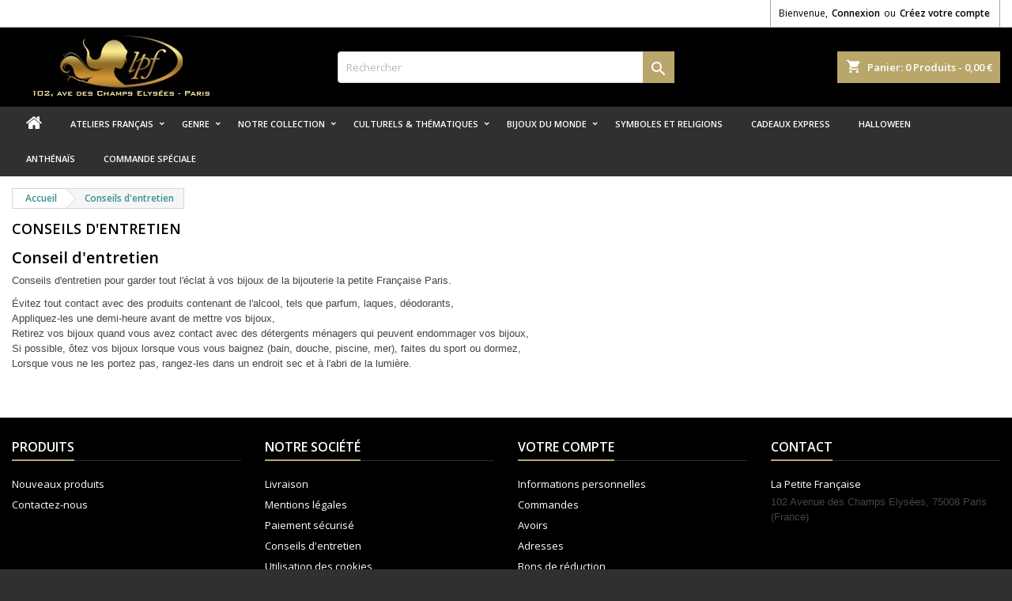

--- FILE ---
content_type: text/html; charset=utf-8
request_url: https://lapetitefrancaise.fr/content/9-conseils-d-entretien
body_size: 17009
content:
<!doctype html>
<html lang="fr">

  <head>
    
      
  <meta charset="utf-8">


  <meta http-equiv="x-ua-compatible" content="ie=edge">



  <title>Conseils d&#039;entretien</title>
  <meta name="description" content="Conseils d&#039;entretien de vos bijoux">
  <meta name="keywords" content="Conseils d&#039;entretien">
      <meta name="robots" content="noindex, nofollow">
    
  
                  <link rel="alternate" href="https://lapetitefrancaise.fr/content/9-conseils-d-entretien" hreflang="fr">
        




  <meta name="viewport" content="width=device-width, initial-scale=1">



  <link rel="icon" type="image/vnd.microsoft.icon" href="/img/favicon.ico?1589465098">
  <link rel="shortcut icon" type="image/x-icon" href="/img/favicon.ico?1589465098">



    <link rel="stylesheet" href="https://lapetitefrancaise.fr/themes/AngarTheme/assets/cache/theme-0f8c65158.css" type="text/css" media="all">


<link rel="stylesheet" href="https://fonts.googleapis.com/css?family=Open+Sans:400,600&amp;subset=latin,latin-ext" type="text/css" media="all" />


  

  <script type="text/javascript">
        var ASSearchUrl = "https:\/\/lapetitefrancaise.fr\/module\/pm_advancedsearch4\/advancedsearch4";
        var FILE_UPLOAD_MESSAGE = "";
        var allow_up = "0";
        var as4_orderBySalesAsc = "Meilleures ventes en dernier";
        var as4_orderBySalesDesc = "Meilleures ventes en premier";
        var auto_upload = false;
        var baseDir = "http:\/\/lapetitefrancaise.fr";
        var bulk_upload = true;
        var checkout_step = 0;
        var description_required = false;
        var dnd = true;
        var drs_id_category = false;
        var drs_id_product = false;
        var drs_secure_key = "5133850bee47ef1f38f1f58261a11d7d";
        var drs_url = "\/content\/9-conseils-d-entretien";
        var errors_labels = {"title":"Le titre est requis","description":"La description est requise","invalid_file":"Fichier non valide.","size_error":"ne peut pas \u00eatre ajout\u00e9: limite de taille excessive"};
        var file_ext = "csv,jpeg,jpg,pdf,png";
        var file_preview = true;
        var fu_page = "cms";
        var global_start = true;
        var id_order = 0;
        var img_folder = "https:\/\/lapetitefrancaise.fr\/modules\/fileuploads\/views\/img\/types\/32x32\/";
        var labels = {"upload_files":"T\u00e9l\u00e9charger des fichiers)","waiting":"Attendre","uploading":"T\u00e9l\u00e9chargement","complete":"Termin\u00e9","cancel":"Annul\u00e9","retry":"R\u00e9essayez","conf_delete_text":"\u00cates-vous s\u00fbr de vouloir supprimer ce fichier?"};
        var mandatory_files = 0;
        var myaccount_allow_up = "1";
        var onCart = false;
        var onPayment = false;
        var order_step = "https:\/\/lapetitefrancaise.fr\/panier?action=show";
        var prestashop = {"cart":{"products":[],"totals":{"total":{"type":"total","label":"Total","amount":0,"value":"0,00\u00a0\u20ac"},"total_including_tax":{"type":"total","label":"Total TTC","amount":0,"value":"0,00\u00a0\u20ac"},"total_excluding_tax":{"type":"total","label":"Total HT :","amount":0,"value":"0,00\u00a0\u20ac"}},"subtotals":{"products":{"type":"products","label":"Sous-total","amount":0,"value":"0,00\u00a0\u20ac"},"discounts":null,"shipping":{"type":"shipping","label":"Livraison","amount":0,"value":"gratuit"},"tax":{"type":"tax","label":"Taxes incluses","amount":0,"value":"0,00\u00a0\u20ac"}},"products_count":0,"summary_string":"0 articles","vouchers":{"allowed":1,"added":[]},"discounts":[],"minimalPurchase":0,"minimalPurchaseRequired":""},"currency":{"name":"Euro","iso_code":"EUR","iso_code_num":"978","sign":"\u20ac"},"customer":{"lastname":null,"firstname":null,"email":null,"birthday":null,"newsletter":null,"newsletter_date_add":null,"optin":null,"website":null,"company":null,"siret":null,"ape":null,"is_logged":false,"gender":{"type":null,"name":null},"addresses":[]},"language":{"name":"Fran\u00e7ais (French)","iso_code":"fr","locale":"fr-FR","language_code":"fr","is_rtl":"0","date_format_lite":"d\/m\/Y","date_format_full":"d\/m\/Y H:i:s","id":1},"page":{"title":"","canonical":null,"meta":{"title":"Conseils d'entretien","description":"Conseils d'entretien de vos bijoux","keywords":"Conseils d'entretien","robots":"index"},"page_name":"cms","body_classes":{"lang-fr":true,"lang-rtl":false,"country-US":true,"currency-EUR":true,"layout-full-width":true,"page-cms":true,"tax-display-disabled":true,"cms-id-9":true},"admin_notifications":[]},"shop":{"name":"A3PLUS2","logo":"\/img\/lapetitefrancaiseparis-logo-1566830680.jpg","stores_icon":"\/img\/logo_stores.png","favicon":"\/img\/favicon.ico"},"urls":{"base_url":"https:\/\/lapetitefrancaise.fr\/","current_url":"https:\/\/lapetitefrancaise.fr\/content\/9-conseils-d-entretien","shop_domain_url":"https:\/\/lapetitefrancaise.fr","img_ps_url":"https:\/\/lapetitefrancaise.fr\/img\/","img_cat_url":"https:\/\/lapetitefrancaise.fr\/img\/c\/","img_lang_url":"https:\/\/lapetitefrancaise.fr\/img\/l\/","img_prod_url":"https:\/\/lapetitefrancaise.fr\/img\/p\/","img_manu_url":"https:\/\/lapetitefrancaise.fr\/img\/m\/","img_sup_url":"https:\/\/lapetitefrancaise.fr\/img\/su\/","img_ship_url":"https:\/\/lapetitefrancaise.fr\/img\/s\/","img_store_url":"https:\/\/lapetitefrancaise.fr\/img\/st\/","img_col_url":"https:\/\/lapetitefrancaise.fr\/img\/co\/","img_url":"https:\/\/lapetitefrancaise.fr\/themes\/AngarTheme\/assets\/img\/","css_url":"https:\/\/lapetitefrancaise.fr\/themes\/AngarTheme\/assets\/css\/","js_url":"https:\/\/lapetitefrancaise.fr\/themes\/AngarTheme\/assets\/js\/","pic_url":"https:\/\/lapetitefrancaise.fr\/upload\/","pages":{"address":"https:\/\/lapetitefrancaise.fr\/adresse","addresses":"https:\/\/lapetitefrancaise.fr\/adresses","authentication":"https:\/\/lapetitefrancaise.fr\/connexion","cart":"https:\/\/lapetitefrancaise.fr\/panier","category":"https:\/\/lapetitefrancaise.fr\/index.php?controller=category","cms":"https:\/\/lapetitefrancaise.fr\/index.php?controller=cms","contact":"https:\/\/lapetitefrancaise.fr\/nous-contacter","discount":"https:\/\/lapetitefrancaise.fr\/reduction","guest_tracking":"https:\/\/lapetitefrancaise.fr\/suivi-commande-invite","history":"https:\/\/lapetitefrancaise.fr\/historique-commandes","identity":"https:\/\/lapetitefrancaise.fr\/identite","index":"https:\/\/lapetitefrancaise.fr\/","my_account":"https:\/\/lapetitefrancaise.fr\/mon-compte","order_confirmation":"https:\/\/lapetitefrancaise.fr\/confirmation-commande","order_detail":"https:\/\/lapetitefrancaise.fr\/index.php?controller=order-detail","order_follow":"https:\/\/lapetitefrancaise.fr\/suivi-commande","order":"https:\/\/lapetitefrancaise.fr\/commande","order_return":"https:\/\/lapetitefrancaise.fr\/index.php?controller=order-return","order_slip":"https:\/\/lapetitefrancaise.fr\/avoirs","pagenotfound":"https:\/\/lapetitefrancaise.fr\/page-introuvable","password":"https:\/\/lapetitefrancaise.fr\/recuperation-mot-de-passe","pdf_invoice":"https:\/\/lapetitefrancaise.fr\/index.php?controller=pdf-invoice","pdf_order_return":"https:\/\/lapetitefrancaise.fr\/index.php?controller=pdf-order-return","pdf_order_slip":"https:\/\/lapetitefrancaise.fr\/index.php?controller=pdf-order-slip","prices_drop":"https:\/\/lapetitefrancaise.fr\/promotions","product":"https:\/\/lapetitefrancaise.fr\/index.php?controller=product","search":"https:\/\/lapetitefrancaise.fr\/recherche","sitemap":"https:\/\/lapetitefrancaise.fr\/sitemap","stores":"https:\/\/lapetitefrancaise.fr\/magasins","supplier":"https:\/\/lapetitefrancaise.fr\/fournisseur","register":"https:\/\/lapetitefrancaise.fr\/connexion?create_account=1","order_login":"https:\/\/lapetitefrancaise.fr\/commande?login=1"},"alternative_langs":{"fr":"https:\/\/lapetitefrancaise.fr\/content\/9-conseils-d-entretien"},"theme_assets":"\/themes\/AngarTheme\/assets\/","actions":{"logout":"https:\/\/lapetitefrancaise.fr\/?mylogout="},"no_picture_image":{"bySize":{"small_default":{"url":"https:\/\/lapetitefrancaise.fr\/img\/p\/fr-default-small_default.jpg","width":98,"height":98},"cart_default":{"url":"https:\/\/lapetitefrancaise.fr\/img\/p\/fr-default-cart_default.jpg","width":125,"height":125},"fr-default-small_default":{"url":"https:\/\/lapetitefrancaise.fr\/img\/p\/fr-default-fr-default-small_default.jpg","width":125,"height":125},"medium_default":{"url":"https:\/\/lapetitefrancaise.fr\/img\/p\/fr-default-medium_default.jpg","width":452,"height":452},"home_default":{"url":"https:\/\/lapetitefrancaise.fr\/img\/p\/fr-default-home_default.jpg","width":564,"height":564},"large_default":{"url":"https:\/\/lapetitefrancaise.fr\/img\/p\/fr-default-large_default.jpg","width":800,"height":800}},"small":{"url":"https:\/\/lapetitefrancaise.fr\/img\/p\/fr-default-small_default.jpg","width":98,"height":98},"medium":{"url":"https:\/\/lapetitefrancaise.fr\/img\/p\/fr-default-medium_default.jpg","width":452,"height":452},"large":{"url":"https:\/\/lapetitefrancaise.fr\/img\/p\/fr-default-large_default.jpg","width":800,"height":800},"legend":""}},"configuration":{"display_taxes_label":false,"display_prices_tax_incl":true,"is_catalog":false,"show_prices":true,"opt_in":{"partner":false},"quantity_discount":{"type":"discount","label":"Remise"},"voucher_enabled":1,"return_enabled":0},"field_required":[],"breadcrumb":{"links":[{"title":"Accueil","url":"https:\/\/lapetitefrancaise.fr\/"},{"title":"Conseils d'entretien","url":"https:\/\/lapetitefrancaise.fr\/content\/9-conseils-d-entretien"}],"count":2},"link":{"protocol_link":"https:\/\/","protocol_content":"https:\/\/"},"time":1768753749,"static_token":"77ba8b2d76bf9d27a0a35e8e95d2c621","token":"aae9650ffd5b82138b2110795ddb56c0"};
        var ps_new = true;
        var psemailsubscription_subscription = "https:\/\/lapetitefrancaise.fr\/module\/ps_emailsubscription\/subscription";
        var psr_icon_color = "#B9A66B";
        var title_required = false;
        var up_file_size = 2;
        var upload_url = "https:\/\/lapetitefrancaise.fr\/uploads?ajax=1";
      </script>



  <script type="text/javascript">
pcRunDynamicModulesJs = function() {
// Autoconf - 2021-01-07T15:08:31+01:00
// ps_shoppingcart
setTimeout("prestashop.emit('updateCart', {reason: {linkAction: 'refresh'}, resp: {}});", 10);
// productcomments
if ($.fn.rating) $('input.star').rating();
if ($.fn.rating) $('.auto-submit-star').rating();
if ($.fn.fancybox) $('.open-comment-form').fancybox({'hideOnContentClick': false});
};</script><script type="text/javascript">
    pcStartsWith = function(str, search) {
        return typeof str === 'string' && str.substr(0, search.length) === search;
    };
    processDynamicModules = function(dyndatas) {
        for (var key in dyndatas) {
            if (key=='js') {
                // Keep spaces arround 'key', some Prestashop removes [key] otherwise (?!)
                $('body').append(dyndatas[ key ]);
            }
            else if (pcStartsWith(key, 'dyn')) {
                // Keep spaces arround 'key', some Prestashop removes [key] otherwise (?!)
                try {
                    $('#'+key).replaceWith(dyndatas[ key ]);
                }
                catch (error) {
                    console.error('A javasript error occured during the "eval" of the refreshed content ' + key + ': ' + error);
                }
            }
        }
        if (typeof pcRunDynamicModulesJs == 'function') {
            pcRunDynamicModulesJs();
        }
    };
</script>
<link rel="preconnect" href="https://analytics.twitter.com">
<link rel="preconnect" href="https://t.co">
<link rel="preconnect" href="https://stats.g.doubleclick.net">
<link rel="preconnect" href="https://www.google-analytics.com">
<link rel="preconnect" href="https://www.googleadservices.com">
<link rel="preconnect" href="https://sjs.bizographics.com">
<link rel="preconnect" href="https://www.google.com">
<link rel="preconnect" href="https://www.facebook.com">
<link rel="preconnect" href="https://www.google.fr">
<link rel="preconnect" href="https://googleads.g.doubleclick.net">
<link rel="preconnect" href="https://static.ads-twitter.com">
<link rel="preconnect" href="https://connect.facebook.net">
<link rel="preconnect" href="https://www.googletagmanager.com">
<link rel="preconnect" href="https://px.ads.linkedin.com">
<meta name="reply-to" content="contacts@lapetitefrancaise.net">
<meta name="identifier-url" content="lapetitefrancaise.fr">
<meta name="copyright" content="Copyright &copy;2026 A3PLUS2">
    
        <!-- Global Site Tag (gtag.js) - Google Analytics -->
        <script async src="https://www.googletagmanager.com/gtag/js?id=UA-3786891-1"></script>
        <script>
          window.dataLayer = window.dataLayer || [];
          function gtag(){dataLayer.push(arguments);}
          gtag('js', new Date());
          gtag('config', 'UA-3786891-1');
        </script>
    

<style type="text/css">
body {
background-color: #303030;
font-family: "Open Sans", Arial, Helvetica, sans-serif;
}

.products .product-miniature .product-title {
height: 32px;
}

.products .product-miniature .product-title a {
font-size: 14px;
line-height: 16px;
}

#content-wrapper .products .product-miniature .product-desc {
height: 36px;
}

@media (min-width: 991px) {
#home_categories ul li .cat-container {
min-height: 0px;
}
}

@media (min-width: 768px) {
#_desktop_logo {
padding-top: 10px;
padding-bottom: 10px;
}
}

nav.header-nav {
background: #ffffff;
}

nav.header-nav,
.header_sep2 #contact-link span.shop-phone,
.header_sep2 #contact-link span.shop-phone.shop-tel,
.header_sep2 #contact-link span.shop-phone:last-child,
.header_sep2 .lang_currency_top,
.header_sep2 .lang_currency_top:last-child,
.header_sep2 #_desktop_currency_selector,
.header_sep2 #_desktop_language_selector,
.header_sep2 #_desktop_user_info {
border-color: #a3a3a3;
}

#contact-link,
#contact-link a,
.lang_currency_top span.lang_currency_text,
.lang_currency_top .dropdown i.expand-more,
nav.header-nav .user-info span,
nav.header-nav .user-info a.logout,
#languages-block-top div.current,
nav.header-nav a{
color: #000000;
}

#contact-link span.shop-phone strong,
#contact-link span.shop-phone strong a,
.lang_currency_top span.expand-more,
nav.header-nav .user-info a.account {
color: #000000;
}

#contact-link span.shop-phone i {
color: #b9a66b;
}

.header-top {
background: #000000;
}

div#search_widget form button[type=submit] {
background: #b9a66b;
color: #ffffff;
}

div#search_widget form button[type=submit]:hover {
background: #e0d2a6;
color: #ffffff;
}


#header div#_desktop_cart .blockcart .header {
background: #b9a66b;
}

#header div#_desktop_cart .blockcart .header a.cart_link {
color: #ffffff;
}


#homepage-slider .bx-wrapper .bx-pager.bx-default-pager a:hover,
#homepage-slider .bx-wrapper .bx-pager.bx-default-pager a.active{
background: #b9a66b;
}

div#rwd_menu {
background: #303030;
}

div#rwd_menu,
div#rwd_menu a {
color: #ffffff;
}

div#rwd_menu,
div#rwd_menu .rwd_menu_item,
div#rwd_menu .rwd_menu_item:first-child {
border-color: #e0d2a6;
}

div#rwd_menu .rwd_menu_item:hover,
div#rwd_menu .rwd_menu_item:focus,
div#rwd_menu .rwd_menu_item a:hover,
div#rwd_menu .rwd_menu_item a:focus {
color: #000000;
background: #b9a66b;
}

#mobile_top_menu_wrapper2 .top-menu li a:hover,
.rwd_menu_open ul.user_info li a:hover {
background: #b9a66b;
color: #ffffff;
}

#_desktop_top_menu{
background: #303030;
}

#_desktop_top_menu,
#_desktop_top_menu > ul > li,
.menu_sep1 #_desktop_top_menu > ul > li,
.menu_sep1 #_desktop_top_menu > ul > li:last-child,
.menu_sep2 #_desktop_top_menu,
.menu_sep2 #_desktop_top_menu > ul > li,
.menu_sep2 #_desktop_top_menu > ul > li:last-child,
.menu_sep3 #_desktop_top_menu,
.menu_sep4 #_desktop_top_menu,
.menu_sep5 #_desktop_top_menu,
.menu_sep6 #_desktop_top_menu {
border-color: #e0d2a6;
}

#_desktop_top_menu > ul > li > a {
color: #ffffff;
}

#_desktop_top_menu > ul > li:hover > a {
color: #000000;
background: #b9a66b;
}

.submenu1 #_desktop_top_menu .popover.sub-menu ul.top-menu li a:hover {
background: #b9a66b;
color: #ffffff;
}

#home_categories .homecat_title span {
border-color: #b9a66b;
}

#home_categories ul li .homecat_name span {
background: #b9a66b;
}

#home_categories ul li a.view_more {
background: #b9a66b;
color: #ffffff;
border-color: #b9a66b;
}

#home_categories ul li a.view_more:hover {
background: #b9a66b;
color: #ffffff;
border-color: #b9a66b;
}

.columns .text-uppercase a,
.columns .text-uppercase span,
.columns div#_desktop_cart .cart_index_title a,
#home_man_product .catprod_title a span {
border-color: #b9a66b;
}

#index .tabs ul.nav-tabs li.nav-item a.active,
#index .tabs ul.nav-tabs li.nav-item a:hover,
.index_title a,
.index_title span {
border-color: #b9a66b;
}

a.product-flags-plist span.product-flag.new,
#home_cat_product a.product-flags-plist span.product-flag.new,
#product #content .product-flags li,
#product #content .product-flags .product-flag.new {
background: #383838;
}

.products .product-miniature .product-title a,
#home_cat_product ul li .right-block .name_block a {
color: #000000;
}

.products .product-miniature span.price,
#home_cat_product ul li .product-price-and-shipping .price,
.ui-widget .search_right span.search_price {
color: #b9a66b;
}

.button-container .add-to-cart:hover,
#subcart .cart-buttons .viewcart:hover {
background: #383331;
color: #ffffff;
border-color: #4c4745;
}

.button-container .add-to-cart,
.button-container .add-to-cart:disabled,
#subcart .cart-buttons .viewcart {
background: #b9a66b;
color: #ffffff;
border-color: #b9a66b;
}

#home_cat_product .catprod_title span {
border-color: #b9a66b;
}

#home_man .man_title span {
border-color: #b9a66b;
}

div#angarinfo_block .icon_cms {
color: #b9a66b;
}

.footer-container {
background: #000000;
}

.footer-container,
.footer-container .h3,
.footer-container .links .title,
.row.social_footer {
border-color: #2d2d2d;
}

.footer-container .h3 span,
.footer-container .h3 a,
.footer-container .links .title span.h3,
.footer-container .links .title a.h3 {
border-color: #b9a66b;
}

.footer-container,
.footer-container .h3,
.footer-container .links .title .h3,
.footer-container a,
.footer-container li a,
.footer-container .links ul>li a {
color: #ffffff;
}

.block_newsletter .btn-newsletter {
background: #b9a66b;
color: #ffffff;
}

.block_newsletter .btn-newsletter:hover {
background: #383331;
color: #ffffff;
}

.footer-container .bottom-footer {
background: #000000;
border-color: #2d2d2d;
color: #ffffff;
}

.product-prices .current-price span.price {
color: #b9a66b;
}

.product-add-to-cart button.btn.add-to-cart:hover {
background: #383331;
color: #ffffff;
border-color: #4c4745;
}

.product-add-to-cart button.btn.add-to-cart,
.product-add-to-cart button.btn.add-to-cart:disabled {
background: #b9a66b;
color: #ffffff;
border-color: #b9a66b;
}

#product .tabs ul.nav-tabs li.nav-item a.active,
#product .tabs ul.nav-tabs li.nav-item a:hover,
#product .index_title span,
.page-product-heading span,
body #product-comments-list-header .comments-nb {
border-color: #b9a66b;
}

body .btn-primary:hover {
background: #000000;
color: #ffffff;
border-color: #000000;
}

body .btn-primary,
body .btn-primary.disabled,
body .btn-primary:disabled,
body .btn-primary.disabled:hover {
background: #b9a66b;
color: #ffffff;
border-color: #b9a66b;
}

body .btn-secondary:hover {
background: #b9a66b;
color: #ffffff;
border-color: #b9a66b;
}

body .btn-secondary,
body .btn-secondary.disabled,
body .btn-secondary:disabled,
body .btn-secondary.disabled:hover {
background: #383331;
color: #ffffff;
border-color: #4c4745;
}

.form-control:focus, .input-group.focus {
border-color: #dbdbdb;
outline-color: #dbdbdb;
}

body .pagination .page-list .current a,
body .pagination .page-list a:hover,
body .pagination .page-list .current a.disabled,
body .pagination .page-list .current a.disabled:hover {
color: #b9a66b;
}

.page-my-account #content .links a:hover i {
color: #b9a66b;
}

#scroll_top {
background: #b9a66b;
color: #ffffff;
}

#scroll_top:hover,
#scroll_top:focus {
background: #e0d2a6;
color: #111111;
}

</style>	
<script>
//<![CDATA[
var ps_cpt_token = "2f0555e9a8aad21ce718e7ceddffab60";
var ps_version = parseFloat("1.7.6.5");
var id_currency = parseInt("1");
var isLogged = "0";
var design_controller = "https://lapetitefrancaise.fr/module/customproducttext/customized";
var design_handler = "https://lapetitefrancaise.fr/designer";
var cart_link = "https://lapetitefrancaise.fr/panier?action=show";
var handle = "/modules/customproducttext/views/img/rot.png";
var print_ico = "/modules/customproducttext/views/img/print.png";
var basket_ico = "/modules/customproducttext/views/img/basket.png";
var cimg_dir = "/modules/customproducttext/views/img/";
var cpd_img_path = "/modules/customproducttext/views/img/";

/* labels */
var minimum_qty = "Please add a design to list";
var add_to_cart_label = "Add to Cart";
var continue_label = "Continue shopping";
var proceed_label = "Proceed to checkout.";
var _size_label = "Size";
var _name_label = "Text";
var _number_label = "Number";
var _none_label = "none";
var delete_label = "Supprimer";
var no_label = "No";
var yes_label = "Yes";
var current_label = "Reset Current";
var all_label = "Reset All";
var cancel_label = "Annuler";
var _deploy_label = "Deploy";
var reset_label = "Reset Customization";
var reset_text_label = "Please select customization(s) to reset.";
var reset_all_label = "Reset all your customization?";
var reset_label_and_deploy_template = "Leave current design and deploy this?";
var reset_current_label = "Reset active customization?";
var error_label = "Error!!";
var delete_para = "Do you want to delete this?";
var loading_label = "Loading please wait......";
var empty_design_label = "Please customize the design first.";
var delete_design_label = "Customization deleted successfully.";
var preview_label = "Preview";
var close_label = "Fermer";
var printmaterial_label = "Select Print material";
var first_design_label_l = "Please add design ";
var first_design_label_r = " first to continue";

/*watermark*/
var cpd_watermark_text = "Bijouterie La Petite Française";
var cpd_watermark_textclr = "#333333";
var cpd_watermark_size = parseInt("50");
var cpd_watermark_active = parseInt("1");

/* cpd default settings*/
var DEFAULT_CUSTOM_COLOR = "#000000";
var DEFAULT_CUSTOM_FONT = "Calibri";
var CPT_MATERIALS_MANDATORY = parseInt("0");
//]]>
var __ps_1780 = false;
</script>




    
  </head>

  <body id="cms" class="lang-fr country-us currency-eur layout-full-width page-cms tax-display-disabled cms-id-9  ps_177
	no_bg #303030 bg_attatchment_fixed bg_position_tl bg_repeat_xy bg_size_initial slider_position_top slider_controls_white banners_top3 banners_top_tablets5 banners_top_phones1 banners_bottom2 banners_bottom_tablets2 banners_bottom_phones1 submenu1 pl_1col_qty_4 pl_2col_qty_4 pl_3col_qty_3 pl_1col_qty_bigtablets_4 pl_2col_qty_bigtablets_3 pl_3col_qty_bigtablets_2 pl_1col_qty_tablets_3 pl_1col_qty_phones_1 home_tabs1 pl_border_type2 32 14 16 pl_button_icon_no pl_button_qty1 pl_desc_no pl_reviews_yes pl_availability_no  hide_reference_no hide_reassurance_no product_tabs1    menu_sep0 header_sep2 slider_full_width feat_cat_style2 feat_cat4 feat_cat_bigtablets2 feat_cat_tablets2 feat_cat_phones0 all_products_yes pl_colors_yes newsletter_info_yes stickycart_yes stickymenu_yes homeicon_no pl_man_yes product_hide_man_yes  pl_ref_yes  mainfont_Open_Sans bg_white standard_carusele not_logged  ">

    
      
    

    <main>
      
              

      <header id="header">
        
          


  <div class="header-banner">
    
  </div>



  <nav class="header-nav">
    <div class="container">
      <div class="row">
          <div class="col-md-12 col-xs-12">
            <div id="_desktop_contact_link">
  <div id="contact-link">

	
			<span class="shop-phone contact_link">
			<a href="https://lapetitefrancaise.fr/nous-contacter">Contact</a>
		</span>
	
	

  </div>
</div>


            <div id="dyn696d0a5520526" class="dynhook pc_displayNav2_15" data-module="15" data-hook="displayNav2" data-hooktype="w" data-hookargs=""><div class="loadingempty"></div><div id="_desktop_user_info">
  <div class="user-info">


	<ul class="user_info hidden-md-up">

		
			<li><a href="https://lapetitefrancaise.fr/mon-compte" title="Identifiez-vous" rel="nofollow">Connexion</a></li>
			<li><a href="https://lapetitefrancaise.fr/connexion?create_account=1" title="Identifiez-vous" rel="nofollow">Créez votre compte</a></li>

		
	</ul>


	<div class="hidden-sm-down">
		<span class="welcome">Bienvenue,</span>
					<a class="account" href="https://lapetitefrancaise.fr/mon-compte" title="Identifiez-vous" rel="nofollow">Connexion</a>

			<span class="or">ou</span>

			<a class="account" href="https://lapetitefrancaise.fr/connexion?create_account=1" title="Identifiez-vous" rel="nofollow">Créez votre compte</a>
			</div>


  </div>
</div></div>
          </div>
      </div>
    </div>
  </nav>



  <div class="header-top">
    <div class="container">
	  <div class="row">
        <div class="col-md-4 hidden-sm-down2" id="_desktop_logo">
                            <a href="https://lapetitefrancaise.fr/">
                  <img class="logo img-responsive" src="/img/lapetitefrancaiseparis-logo-1566830680.jpg" alt="A3PLUS2">
                </a>
                    </div>
		
<div id="_desktop_cart">

	<div class="cart_top">

		<div class="blockcart cart-preview inactive" data-refresh-url="//lapetitefrancaise.fr/module/ps_shoppingcart/ajax">
			<div class="header">
			
				<div class="cart_index_title">
					<a class="cart_link" rel="nofollow" href="//lapetitefrancaise.fr/panier?action=show">
						<i class="material-icons shopping-cart">shopping_cart</i>
						<span class="hidden-sm-down cart_title">Panier:</span>
						<span class="cart-products-count">
							0<span> Produits - 0,00 €</span>
						</span>
					</a>
				</div>


				<div id="subcart">

					<ul class="cart_products">

											<li>Il n'y a plus d'articles dans votre panier</li>
					
										</ul>

					<ul class="cart-subtotals">

				
						<li>
							<span class="text">Livraison</span>
							<span class="value">gratuit</span>
							<span class="clearfix"></span>
						</li>

						<li>
							<span class="text">Total</span>
							<span class="value">0,00 €</span>
							<span class="clearfix"></span>
						</li>

					</ul>

					<div class="cart-buttons">
						<a class="btn btn-primary viewcart" href="//lapetitefrancaise.fr/panier?action=show">Commander <i class="material-icons">&#xE315;</i></a>
											</div>

				</div>

			</div>
		</div>

	</div>

</div>


<!-- Block search module TOP -->
<div id="_desktop_search_widget" class="col-lg-4 col-md-4 col-sm-12 search-widget hidden-sm-down ">
	<div id="search_widget" data-search-controller-url="//lapetitefrancaise.fr/recherche">
		<form method="get" action="//lapetitefrancaise.fr/recherche">
			<input type="hidden" name="controller" value="search">
			<input type="text" name="s" value="" placeholder="Rechercher" aria-label="Rechercher">
			<button type="submit">
				<i class="material-icons search">&#xE8B6;</i>
				<span class="hidden-xl-down">Rechercher</span>
			</button>
		</form>
	</div>
</div>
<!-- /Block search module TOP -->

		<div class="clearfix"></div>
	  </div>
    </div>

	<div id="rwd_menu" class="hidden-md-up">
		<div class="container">
			<div id="menu-icon2" class="rwd_menu_item"><i class="material-icons d-inline">&#xE5D2;</i></div>
			<div id="search-icon" class="rwd_menu_item"><i class="material-icons search">&#xE8B6;</i></div>
			<div id="user-icon" class="rwd_menu_item"><i class="material-icons logged">&#xE7FF;</i></div>
			<div id="_mobile_cart" class="rwd_menu_item"></div>
		</div>
		<div class="clearfix"></div>
	</div>

	<div class="container">
		<div id="mobile_top_menu_wrapper2" class="rwd_menu_open hidden-md-up" style="display:none;">
			<div class="js-top-menu mobile" id="_mobile_top_menu"></div>
		</div>

		<div id="mobile_search_wrapper" class="rwd_menu_open hidden-md-up" style="display:none;">
			<div id="_mobile_search_widget"></div>
		</div>

		<div id="mobile_user_wrapper" class="rwd_menu_open hidden-md-up" style="display:none;">
			<div id="_mobile_user_info"></div>
		</div>
	</div>
  </div>
  

<div class="menu js-top-menu position-static hidden-sm-down" id="_desktop_top_menu">
    
          <ul class="top-menu container" id="top-menu" data-depth="0">

					<li class="home_icon"><a href="https://lapetitefrancaise.fr/"><i class="icon-home"></i><span>Accueil</span></a></li>
		
                    <li class="category" id="category-25">
                          <a
                class="dropdown-item sf-with-ul"
                href="https://lapetitefrancaise.fr/25-ateliers-francais" data-depth="0"
                              >
                                                                      <span class="float-xs-right hidden-md-up">
                    <span data-target="#top_sub_menu_19145" data-toggle="collapse" class="navbar-toggler collapse-icons">
                      <i class="material-icons add">&#xE313;</i>
                      <i class="material-icons remove">&#xE316;</i>
                    </span>
                  </span>
                                Ateliers Français
              </a>
                            <div  class="popover sub-menu js-sub-menu collapse" id="top_sub_menu_19145">
                
          <ul class="top-menu container"  data-depth="1">

		
                    <li class="category" id="category-693">
                          <a
                class="dropdown-item dropdown-submenu"
                href="https://lapetitefrancaise.fr/693-bagues-fabrication-francaise" data-depth="1"
                              >
                                Bagues
              </a>
                          </li>
                    <li class="category" id="category-694">
                          <a
                class="dropdown-item dropdown-submenu"
                href="https://lapetitefrancaise.fr/694-Boucles-doreilles-Fabrication-Francaise" data-depth="1"
                              >
                                Boucles d&#039;oreilles
              </a>
                          </li>
                    <li class="category" id="category-695">
                          <a
                class="dropdown-item dropdown-submenu"
                href="https://lapetitefrancaise.fr/695-bracelets-fabrication-francaise" data-depth="1"
                              >
                                Bracelets
              </a>
                          </li>
                    <li class="category" id="category-696">
                          <a
                class="dropdown-item dropdown-submenu"
                href="https://lapetitefrancaise.fr/696-broches-fabrication-francaise" data-depth="1"
                              >
                                Broches
              </a>
                          </li>
                    <li class="category" id="category-697">
                          <a
                class="dropdown-item dropdown-submenu"
                href="https://lapetitefrancaise.fr/697-colliers-fabrication-francaise" data-depth="1"
                              >
                                Colliers
              </a>
                          </li>
                    <li class="category" id="category-698">
                          <a
                class="dropdown-item dropdown-submenu"
                href="https://lapetitefrancaise.fr/698-pendentifs-fabrication-francaise" data-depth="1"
                              >
                                Pendentifs
              </a>
                          </li>
                    <li class="category" id="category-699">
                          <a
                class="dropdown-item dropdown-submenu"
                href="https://lapetitefrancaise.fr/699-boutons-de-manchette-fabrication-francaise" data-depth="1"
                              >
                                Boutons de manchette
              </a>
                          </li>
                    <li class="category" id="category-700">
                          <a
                class="dropdown-item dropdown-submenu"
                href="https://lapetitefrancaise.fr/700-pinces-cravate-fabrication-francaise" data-depth="1"
                              >
                                Pinces cravate
              </a>
                          </li>
                    <li class="category" id="category-708">
                          <a
                class="dropdown-item dropdown-submenu"
                href="https://lapetitefrancaise.fr/708-croix" data-depth="1"
                              >
                                Croix
              </a>
                          </li>
                    <li class="category" id="category-718">
                          <a
                class="dropdown-item dropdown-submenu"
                href="https://lapetitefrancaise.fr/718-chaines" data-depth="1"
                              >
                                Chaines
              </a>
                          </li>
              </ul>
    
																								              </div>
                          </li>
                    <li class="category" id="category-797">
                          <a
                class="dropdown-item sf-with-ul"
                href="https://lapetitefrancaise.fr/797-genre" data-depth="0"
                              >
                                                                      <span class="float-xs-right hidden-md-up">
                    <span data-target="#top_sub_menu_46522" data-toggle="collapse" class="navbar-toggler collapse-icons">
                      <i class="material-icons add">&#xE313;</i>
                      <i class="material-icons remove">&#xE316;</i>
                    </span>
                  </span>
                                Genre
              </a>
                            <div  class="popover sub-menu js-sub-menu collapse" id="top_sub_menu_46522">
                
          <ul class="top-menu container"  data-depth="1">

		
                    <li class="category" id="category-13">
                          <a
                class="dropdown-item dropdown-submenu sf-with-ul"
                href="https://lapetitefrancaise.fr/13-bijoux-femmes" data-depth="1"
                              >
                                                                      <span class="float-xs-right hidden-md-up">
                    <span data-target="#top_sub_menu_48605" data-toggle="collapse" class="navbar-toggler collapse-icons">
                      <i class="material-icons add">&#xE313;</i>
                      <i class="material-icons remove">&#xE316;</i>
                    </span>
                  </span>
                                Femmes
              </a>
                            <div  class="collapse" id="top_sub_menu_48605">
                
          <ul class="top-menu container"  data-depth="2">

		
                    <li class="category" id="category-364">
                          <a
                class="dropdown-item"
                href="https://lapetitefrancaise.fr/364-bagues" data-depth="2"
                              >
                                Bagues femme
              </a>
                          </li>
                    <li class="category" id="category-366">
                          <a
                class="dropdown-item"
                href="https://lapetitefrancaise.fr/366-bracelets" data-depth="2"
                              >
                                Bracelets 
              </a>
                          </li>
                    <li class="category" id="category-392">
                          <a
                class="dropdown-item"
                href="https://lapetitefrancaise.fr/392-boucles-d-oreilles" data-depth="2"
                              >
                                Boucles d&#039;oreilles
              </a>
                          </li>
                    <li class="category" id="category-369">
                          <a
                class="dropdown-item"
                href="https://lapetitefrancaise.fr/369-colliers" data-depth="2"
                              >
                                Colliers
              </a>
                          </li>
                    <li class="category" id="category-370">
                          <a
                class="dropdown-item"
                href="https://lapetitefrancaise.fr/370-pendentifs" data-depth="2"
                              >
                                Pendentifs
              </a>
                          </li>
                    <li class="category" id="category-371">
                          <a
                class="dropdown-item"
                href="https://lapetitefrancaise.fr/371-chaines-de-cou" data-depth="2"
                              >
                                Chaînes de cou
              </a>
                          </li>
                    <li class="category" id="category-372">
                          <a
                class="dropdown-item"
                href="https://lapetitefrancaise.fr/372-chaines-de-cheville" data-depth="2"
                              >
                                Chaînes de cheville
              </a>
                          </li>
                    <li class="category" id="category-373">
                          <a
                class="dropdown-item"
                href="https://lapetitefrancaise.fr/373-chaines-de-taille" data-depth="2"
                              >
                                Chaînes de taille
              </a>
                          </li>
                    <li class="category" id="category-374">
                          <a
                class="dropdown-item"
                href="https://lapetitefrancaise.fr/374-bagues-orteil" data-depth="2"
                              >
                                Bagues orteil
              </a>
                          </li>
                    <li class="category" id="category-36">
                          <a
                class="dropdown-item"
                href="https://lapetitefrancaise.fr/36-piercings" data-depth="2"
                              >
                                Piercings
              </a>
                          </li>
                    <li class="category" id="category-375">
                          <a
                class="dropdown-item"
                href="https://lapetitefrancaise.fr/375-broches" data-depth="2"
                              >
                                Broches
              </a>
                          </li>
                    <li class="category" id="category-143">
                          <a
                class="dropdown-item"
                href="https://lapetitefrancaise.fr/143-collection-lila-rose" data-depth="2"
                              >
                                Collection Lila Rose
              </a>
                          </li>
                    <li class="category" id="category-400">
                          <a
                class="dropdown-item"
                href="https://lapetitefrancaise.fr/400-louise-zoe" data-depth="2"
                              >
                                Louise Zoé
              </a>
                          </li>
              </ul>
    
				              </div>
                          </li>
                    <li class="category" id="category-14">
                          <a
                class="dropdown-item dropdown-submenu sf-with-ul"
                href="https://lapetitefrancaise.fr/14-bijoux-hommes" data-depth="1"
                              >
                                                                      <span class="float-xs-right hidden-md-up">
                    <span data-target="#top_sub_menu_25980" data-toggle="collapse" class="navbar-toggler collapse-icons">
                      <i class="material-icons add">&#xE313;</i>
                      <i class="material-icons remove">&#xE316;</i>
                    </span>
                  </span>
                                Hommes
              </a>
                            <div  class="collapse" id="top_sub_menu_25980">
                
          <ul class="top-menu container"  data-depth="2">

		
                    <li class="category" id="category-378">
                          <a
                class="dropdown-item"
                href="https://lapetitefrancaise.fr/378-bagues-et-chevalieres" data-depth="2"
                              >
                                Bagues hommes
              </a>
                          </li>
                    <li class="category" id="category-379">
                          <a
                class="dropdown-item"
                href="https://lapetitefrancaise.fr/379-bracelets" data-depth="2"
                              >
                                Bracelets
              </a>
                          </li>
                    <li class="category" id="category-380">
                          <a
                class="dropdown-item"
                href="https://lapetitefrancaise.fr/380-gourmettes" data-depth="2"
                              >
                                Gourmettes
              </a>
                          </li>
                    <li class="category" id="category-384">
                          <a
                class="dropdown-item"
                href="https://lapetitefrancaise.fr/384-colliers" data-depth="2"
                              >
                                Colliers
              </a>
                          </li>
                    <li class="category" id="category-393">
                          <a
                class="dropdown-item"
                href="https://lapetitefrancaise.fr/393-pendentifs" data-depth="2"
                              >
                                Pendentifs
              </a>
                          </li>
                    <li class="category" id="category-383">
                          <a
                class="dropdown-item"
                href="https://lapetitefrancaise.fr/383-chaine-de-cou" data-depth="2"
                              >
                                Chaîne de cou
              </a>
                          </li>
                    <li class="category" id="category-38">
                          <a
                class="dropdown-item"
                href="https://lapetitefrancaise.fr/38-pinces-cravate" data-depth="2"
                              >
                                Pinces cravate
              </a>
                          </li>
                    <li class="category" id="category-74">
                          <a
                class="dropdown-item"
                href="https://lapetitefrancaise.fr/74-piercings" data-depth="2"
                              >
                                Piercings
              </a>
                          </li>
                    <li class="category" id="category-381">
                          <a
                class="dropdown-item"
                href="https://lapetitefrancaise.fr/381-boucles-d-oreilles" data-depth="2"
                              >
                                Boucles d&#039;oreilles
              </a>
                          </li>
                    <li class="category" id="category-382">
                          <a
                class="dropdown-item"
                href="https://lapetitefrancaise.fr/382-bagues-orteil" data-depth="2"
                              >
                                Bagues orteil
              </a>
                          </li>
                    <li class="category" id="category-688">
                          <a
                class="dropdown-item"
                href="https://lapetitefrancaise.fr/688-boutons-de-manchettes" data-depth="2"
                              >
                                Boutons de manchettes
              </a>
                          </li>
              </ul>
    
				              </div>
                          </li>
                    <li class="category" id="category-15">
                          <a
                class="dropdown-item dropdown-submenu sf-with-ul"
                href="https://lapetitefrancaise.fr/15-bijoux-enfants" data-depth="1"
                              >
                                                                      <span class="float-xs-right hidden-md-up">
                    <span data-target="#top_sub_menu_11140" data-toggle="collapse" class="navbar-toggler collapse-icons">
                      <i class="material-icons add">&#xE313;</i>
                      <i class="material-icons remove">&#xE316;</i>
                    </span>
                  </span>
                                Enfants
              </a>
                            <div  class="collapse" id="top_sub_menu_11140">
                
          <ul class="top-menu container"  data-depth="2">

		
                    <li class="category" id="category-386">
                          <a
                class="dropdown-item"
                href="https://lapetitefrancaise.fr/386-bagues" data-depth="2"
                              >
                                Bagues enfants
              </a>
                          </li>
                    <li class="category" id="category-387">
                          <a
                class="dropdown-item"
                href="https://lapetitefrancaise.fr/387-bracelets" data-depth="2"
                              >
                                Bracelets
              </a>
                          </li>
                    <li class="category" id="category-388">
                          <a
                class="dropdown-item"
                href="https://lapetitefrancaise.fr/388-gourmettes" data-depth="2"
                              >
                                Gourmettes
              </a>
                          </li>
                    <li class="category" id="category-389">
                          <a
                class="dropdown-item"
                href="https://lapetitefrancaise.fr/389-colliers" data-depth="2"
                              >
                                Colliers
              </a>
                          </li>
                    <li class="category" id="category-390">
                          <a
                class="dropdown-item"
                href="https://lapetitefrancaise.fr/390-boucles-d-oreilles" data-depth="2"
                              >
                                Boucles d&#039;oreilles
              </a>
                          </li>
                    <li class="category" id="category-391">
                          <a
                class="dropdown-item"
                href="https://lapetitefrancaise.fr/391-pendentifs" data-depth="2"
                              >
                                Pendentifs
              </a>
                          </li>
                    <li class="category" id="category-394">
                          <a
                class="dropdown-item"
                href="https://lapetitefrancaise.fr/394-chaines-de-cou" data-depth="2"
                              >
                                Chaînes de cou
              </a>
                          </li>
              </ul>
    
				              </div>
                          </li>
                    <li class="category" id="category-798">
                          <a
                class="dropdown-item dropdown-submenu"
                href="https://lapetitefrancaise.fr/798-mixte" data-depth="1"
                              >
                                Mixte
              </a>
                          </li>
                    <li class="category" id="category-799">
                          <a
                class="dropdown-item dropdown-submenu"
                href="https://lapetitefrancaise.fr/799-bagues" data-depth="1"
                              >
                                Bagues
              </a>
                          </li>
              </ul>
    
																								              </div>
                          </li>
                    <li class="category" id="category-739">
                          <a
                class="dropdown-item sf-with-ul"
                href="https://lapetitefrancaise.fr/739-notre-collection" data-depth="0"
                              >
                                                                      <span class="float-xs-right hidden-md-up">
                    <span data-target="#top_sub_menu_80634" data-toggle="collapse" class="navbar-toggler collapse-icons">
                      <i class="material-icons add">&#xE313;</i>
                      <i class="material-icons remove">&#xE316;</i>
                    </span>
                  </span>
                                Notre collection
              </a>
                            <div  class="popover sub-menu js-sub-menu collapse" id="top_sub_menu_80634">
                
          <ul class="top-menu container"  data-depth="1">

		
                    <li class="category" id="category-723">
                          <a
                class="dropdown-item dropdown-submenu"
                href="https://lapetitefrancaise.fr/723-bagues" data-depth="1"
                              >
                                Bagues
              </a>
                          </li>
                    <li class="category" id="category-22">
                          <a
                class="dropdown-item dropdown-submenu"
                href="https://lapetitefrancaise.fr/22-alliances" data-depth="1"
                              >
                                Alliances
              </a>
                          </li>
                    <li class="category" id="category-738">
                          <a
                class="dropdown-item dropdown-submenu"
                href="https://lapetitefrancaise.fr/738-boucles-doreilles-bijouterie-La-Petite-Francaise" data-depth="1"
                              >
                                Boucles d&#039;oreilles 
              </a>
                          </li>
                    <li class="category" id="category-724">
                          <a
                class="dropdown-item dropdown-submenu"
                href="https://lapetitefrancaise.fr/724-bracelets" data-depth="1"
                              >
                                Bracelets
              </a>
                          </li>
                    <li class="category" id="category-725">
                          <a
                class="dropdown-item dropdown-submenu"
                href="https://lapetitefrancaise.fr/725-colliers" data-depth="1"
                              >
                                Colliers
              </a>
                          </li>
                    <li class="category" id="category-726">
                          <a
                class="dropdown-item dropdown-submenu"
                href="https://lapetitefrancaise.fr/726-pendentifs" data-depth="1"
                              >
                                Pendentifs
              </a>
                          </li>
                    <li class="category" id="category-12">
                          <a
                class="dropdown-item dropdown-submenu"
                href="https://lapetitefrancaise.fr/12-porte-cles" data-depth="1"
                              >
                                Porte-clés
              </a>
                          </li>
                    <li class="category" id="category-18">
                          <a
                class="dropdown-item dropdown-submenu sf-with-ul"
                href="https://lapetitefrancaise.fr/18-accessoires" data-depth="1"
                              >
                                                                      <span class="float-xs-right hidden-md-up">
                    <span data-target="#top_sub_menu_93612" data-toggle="collapse" class="navbar-toggler collapse-icons">
                      <i class="material-icons add">&#xE313;</i>
                      <i class="material-icons remove">&#xE316;</i>
                    </span>
                  </span>
                                Accessoires
              </a>
                            <div  class="collapse" id="top_sub_menu_93612">
                
          <ul class="top-menu container"  data-depth="2">

		
                    <li class="category" id="category-48">
                          <a
                class="dropdown-item"
                href="https://lapetitefrancaise.fr/48-entretien" data-depth="2"
                              >
                                Entretien
              </a>
                          </li>
                    <li class="category" id="category-49">
                          <a
                class="dropdown-item"
                href="https://lapetitefrancaise.fr/49-ecrins" data-depth="2"
                              >
                                Ecrins
              </a>
                          </li>
                    <li class="category" id="category-121">
                          <a
                class="dropdown-item"
                href="https://lapetitefrancaise.fr/121-coffret-a-bijoux" data-depth="2"
                              >
                                Coffret à bijoux
              </a>
                          </li>
              </ul>
    
				              </div>
                          </li>
                    <li class="category" id="category-742">
                          <a
                class="dropdown-item dropdown-submenu"
                href="https://lapetitefrancaise.fr/742-broches" data-depth="1"
                              >
                                Broches
              </a>
                          </li>
                    <li class="category" id="category-17">
                          <a
                class="dropdown-item dropdown-submenu"
                href="https://lapetitefrancaise.fr/17-chaines-de-cou" data-depth="1"
                              >
                                Chaînes de cou
              </a>
                          </li>
                    <li class="category" id="category-741">
                          <a
                class="dropdown-item dropdown-submenu"
                href="https://lapetitefrancaise.fr/741-chaines-de-taille" data-depth="1"
                              >
                                Chaines de taille
              </a>
                          </li>
                    <li class="category" id="category-740">
                          <a
                class="dropdown-item dropdown-submenu"
                href="https://lapetitefrancaise.fr/740-chaines-de-cheville" data-depth="1"
                              >
                                Chaines de cheville
              </a>
                          </li>
                    <li class="category" id="category-651">
                          <a
                class="dropdown-item dropdown-submenu"
                href="https://lapetitefrancaise.fr/651-stock" data-depth="1"
                              >
                                stock
              </a>
                          </li>
                    <li class="category" id="category-789">
                          <a
                class="dropdown-item dropdown-submenu"
                href="https://lapetitefrancaise.fr/789-pince-billets" data-depth="1"
                              >
                                Pince billets
              </a>
                          </li>
                    <li class="category" id="category-787">
                          <a
                class="dropdown-item dropdown-submenu"
                href="https://lapetitefrancaise.fr/787-boutons-de-manchette" data-depth="1"
                              >
                                Boutons de manchette
              </a>
                          </li>
                    <li class="category" id="category-796">
                          <a
                class="dropdown-item dropdown-submenu"
                href="https://lapetitefrancaise.fr/796-les-pirates" data-depth="1"
                              >
                                Les pirates
              </a>
                          </li>
                    <li class="category" id="category-788">
                          <a
                class="dropdown-item dropdown-submenu"
                href="https://lapetitefrancaise.fr/788-pince-cravate" data-depth="1"
                              >
                                Pince cravate
              </a>
                          </li>
                    <li class="category" id="category-800">
                          <a
                class="dropdown-item dropdown-submenu"
                href="https://lapetitefrancaise.fr/800-parure-de-main" data-depth="1"
                              >
                                Parure de main
              </a>
                          </li>
                    <li class="category" id="category-50">
                          <a
                class="dropdown-item dropdown-submenu"
                href="https://lapetitefrancaise.fr/50-apprets" data-depth="1"
                              >
                                Apprets
              </a>
                          </li>
              </ul>
    
																								              </div>
                          </li>
                    <li class="category" id="category-16">
                          <a
                class="dropdown-item sf-with-ul"
                href="https://lapetitefrancaise.fr/16-culturels-thematiques" data-depth="0"
                              >
                                                                      <span class="float-xs-right hidden-md-up">
                    <span data-target="#top_sub_menu_44319" data-toggle="collapse" class="navbar-toggler collapse-icons">
                      <i class="material-icons add">&#xE313;</i>
                      <i class="material-icons remove">&#xE316;</i>
                    </span>
                  </span>
                                Culturels &amp; thématiques
              </a>
                            <div  class="popover sub-menu js-sub-menu collapse" id="top_sub_menu_44319">
                
          <ul class="top-menu container"  data-depth="1">

		
                    <li class="category" id="category-110">
                          <a
                class="dropdown-item dropdown-submenu"
                href="https://lapetitefrancaise.fr/110-ange" data-depth="1"
                              >
                                Ange
              </a>
                          </li>
                    <li class="category" id="category-722">
                          <a
                class="dropdown-item dropdown-submenu sf-with-ul"
                href="https://lapetitefrancaise.fr/722-amour" data-depth="1"
                              >
                                                                      <span class="float-xs-right hidden-md-up">
                    <span data-target="#top_sub_menu_9131" data-toggle="collapse" class="navbar-toggler collapse-icons">
                      <i class="material-icons add">&#xE313;</i>
                      <i class="material-icons remove">&#xE316;</i>
                    </span>
                  </span>
                                Amour
              </a>
                            <div  class="collapse" id="top_sub_menu_9131">
                
          <ul class="top-menu container"  data-depth="2">

		
                    <li class="category" id="category-131">
                          <a
                class="dropdown-item"
                href="https://lapetitefrancaise.fr/131-coeurs" data-depth="2"
                              >
                                Coeurs
              </a>
                          </li>
                    <li class="category" id="category-83">
                          <a
                class="dropdown-item"
                href="https://lapetitefrancaise.fr/83-message-d-amour" data-depth="2"
                              >
                                Message d&#039;amour
              </a>
                          </li>
                    <li class="category" id="category-113">
                          <a
                class="dropdown-item"
                href="https://lapetitefrancaise.fr/113-peace-and-love" data-depth="2"
                              >
                                Peace and Love
              </a>
                          </li>
              </ul>
    
				              </div>
                          </li>
                    <li class="category" id="category-715">
                          <a
                class="dropdown-item dropdown-submenu"
                href="https://lapetitefrancaise.fr/715-astres" data-depth="1"
                              >
                                Astres
              </a>
                          </li>
                    <li class="category" id="category-62">
                          <a
                class="dropdown-item dropdown-submenu sf-with-ul"
                href="https://lapetitefrancaise.fr/62-animalier" data-depth="1"
                              >
                                                                      <span class="float-xs-right hidden-md-up">
                    <span data-target="#top_sub_menu_89426" data-toggle="collapse" class="navbar-toggler collapse-icons">
                      <i class="material-icons add">&#xE313;</i>
                      <i class="material-icons remove">&#xE316;</i>
                    </span>
                  </span>
                                Animalier
              </a>
                            <div  class="collapse" id="top_sub_menu_89426">
                
          <ul class="top-menu container"  data-depth="2">

		
                    <li class="category" id="category-402">
                          <a
                class="dropdown-item"
                href="https://lapetitefrancaise.fr/402-insectes" data-depth="2"
                              >
                                Insectes
              </a>
                          </li>
                    <li class="category" id="category-403">
                          <a
                class="dropdown-item"
                href="https://lapetitefrancaise.fr/403-anes" data-depth="2"
                              >
                                Anes
              </a>
                          </li>
                    <li class="category" id="category-404">
                          <a
                class="dropdown-item"
                href="https://lapetitefrancaise.fr/404-araignees" data-depth="2"
                              >
                                Araignées
              </a>
                          </li>
                    <li class="category" id="category-405">
                          <a
                class="dropdown-item"
                href="https://lapetitefrancaise.fr/405-cetaces" data-depth="2"
                              >
                                Cétacés
              </a>
                          </li>
                    <li class="category" id="category-406">
                          <a
                class="dropdown-item"
                href="https://lapetitefrancaise.fr/406-bovides" data-depth="2"
                              >
                                Bovidés
              </a>
                          </li>
                    <li class="category" id="category-408">
                          <a
                class="dropdown-item"
                href="https://lapetitefrancaise.fr/408-cervides" data-depth="2"
                              >
                                Cervidés
              </a>
                          </li>
                    <li class="category" id="category-409">
                          <a
                class="dropdown-item"
                href="https://lapetitefrancaise.fr/409-chats" data-depth="2"
                              >
                                Chats
              </a>
                          </li>
                    <li class="category" id="category-411">
                          <a
                class="dropdown-item"
                href="https://lapetitefrancaise.fr/411-chevaux" data-depth="2"
                              >
                                Chevaux
              </a>
                          </li>
                    <li class="category" id="category-413">
                          <a
                class="dropdown-item"
                href="https://lapetitefrancaise.fr/413-chiens" data-depth="2"
                              >
                                Chiens
              </a>
                          </li>
                    <li class="category" id="category-415">
                          <a
                class="dropdown-item"
                href="https://lapetitefrancaise.fr/415-cochons" data-depth="2"
                              >
                                Cochons
              </a>
                          </li>
                    <li class="category" id="category-417">
                          <a
                class="dropdown-item"
                href="https://lapetitefrancaise.fr/417-coquillages-et-crustaces" data-depth="2"
                              >
                                Coquillages et crustacés
              </a>
                          </li>
                    <li class="category" id="category-277">
                          <a
                class="dropdown-item"
                href="https://lapetitefrancaise.fr/277-dauphins" data-depth="2"
                              >
                                Dauphins
              </a>
                          </li>
                    <li class="category" id="category-420">
                          <a
                class="dropdown-item"
                href="https://lapetitefrancaise.fr/420-dromadaires" data-depth="2"
                              >
                                Dromadaires
              </a>
                          </li>
                    <li class="category" id="category-421">
                          <a
                class="dropdown-item"
                href="https://lapetitefrancaise.fr/421-elephants" data-depth="2"
                              >
                                Eléphants
              </a>
                          </li>
                    <li class="category" id="category-422">
                          <a
                class="dropdown-item"
                href="https://lapetitefrancaise.fr/422-etoiles-de-mer" data-depth="2"
                              >
                                Etoiles de mer
              </a>
                          </li>
                    <li class="category" id="category-287">
                          <a
                class="dropdown-item"
                href="https://lapetitefrancaise.fr/287-amphibiens" data-depth="2"
                              >
                                Amphibiens
              </a>
                          </li>
                    <li class="category" id="category-425">
                          <a
                class="dropdown-item"
                href="https://lapetitefrancaise.fr/425-grands-felins" data-depth="2"
                              >
                                Grands félins
              </a>
                          </li>
                    <li class="category" id="category-423">
                          <a
                class="dropdown-item"
                href="https://lapetitefrancaise.fr/423-girafes" data-depth="2"
                              >
                                Girafes
              </a>
                          </li>
                    <li class="category" id="category-426">
                          <a
                class="dropdown-item"
                href="https://lapetitefrancaise.fr/426-herissons" data-depth="2"
                              >
                                Hérissons
              </a>
                          </li>
                    <li class="category" id="category-427">
                          <a
                class="dropdown-item"
                href="https://lapetitefrancaise.fr/427-hippocampes" data-depth="2"
                              >
                                Hippocampes
              </a>
                          </li>
                    <li class="category" id="category-293">
                          <a
                class="dropdown-item"
                href="https://lapetitefrancaise.fr/293-lapins" data-depth="2"
                              >
                                Lapins
              </a>
                          </li>
                    <li class="category" id="category-289">
                          <a
                class="dropdown-item"
                href="https://lapetitefrancaise.fr/289-lezards-salamandres" data-depth="2"
                              >
                                Lézards, salamandres
              </a>
                          </li>
                    <li class="category" id="category-430">
                          <a
                class="dropdown-item"
                href="https://lapetitefrancaise.fr/430-loups" data-depth="2"
                              >
                                Loups
              </a>
                          </li>
                    <li class="category" id="category-296">
                          <a
                class="dropdown-item"
                href="https://lapetitefrancaise.fr/296-oiseaux" data-depth="2"
                              >
                                Oiseaux
              </a>
                          </li>
                    <li class="category" id="category-434">
                          <a
                class="dropdown-item"
                href="https://lapetitefrancaise.fr/434-ours" data-depth="2"
                              >
                                Ours
              </a>
                          </li>
                    <li class="category" id="category-435">
                          <a
                class="dropdown-item"
                href="https://lapetitefrancaise.fr/435-pandas" data-depth="2"
                              >
                                Pandas
              </a>
                          </li>
                    <li class="category" id="category-653">
                          <a
                class="dropdown-item"
                href="https://lapetitefrancaise.fr/653-phoques-otaries" data-depth="2"
                              >
                                Phoques Otaries
              </a>
                          </li>
                    <li class="category" id="category-641">
                          <a
                class="dropdown-item"
                href="https://lapetitefrancaise.fr/641-pieuvres" data-depth="2"
                              >
                                Pieuvres
              </a>
                          </li>
                    <li class="category" id="category-436">
                          <a
                class="dropdown-item"
                href="https://lapetitefrancaise.fr/436-poissons" data-depth="2"
                              >
                                Poissons
              </a>
                          </li>
                    <li class="category" id="category-437">
                          <a
                class="dropdown-item"
                href="https://lapetitefrancaise.fr/437-requins" data-depth="2"
                              >
                                Requins
              </a>
                          </li>
                    <li class="category" id="category-438">
                          <a
                class="dropdown-item"
                href="https://lapetitefrancaise.fr/438-rhinoceros" data-depth="2"
                              >
                                Rhinocéros
              </a>
                          </li>
                    <li class="category" id="category-684">
                          <a
                class="dropdown-item"
                href="https://lapetitefrancaise.fr/684-scarabees" data-depth="2"
                              >
                                Scarabées
              </a>
                          </li>
                    <li class="category" id="category-276">
                          <a
                class="dropdown-item"
                href="https://lapetitefrancaise.fr/276-serpents" data-depth="2"
                              >
                                Serpents
              </a>
                          </li>
                    <li class="category" id="category-440">
                          <a
                class="dropdown-item"
                href="https://lapetitefrancaise.fr/440-scorpions" data-depth="2"
                              >
                                Scorpions
              </a>
                          </li>
                    <li class="category" id="category-441">
                          <a
                class="dropdown-item"
                href="https://lapetitefrancaise.fr/441-singes-et-gorilles" data-depth="2"
                              >
                                Singes et gorilles
              </a>
                          </li>
                    <li class="category" id="category-443">
                          <a
                class="dropdown-item"
                href="https://lapetitefrancaise.fr/443-tortues" data-depth="2"
                              >
                                Tortues
              </a>
                          </li>
                    <li class="category" id="category-445">
                          <a
                class="dropdown-item"
                href="https://lapetitefrancaise.fr/445-zebres" data-depth="2"
                              >
                                Zèbres
              </a>
                          </li>
                    <li class="category" id="category-716">
                          <a
                class="dropdown-item"
                href="https://lapetitefrancaise.fr/716-rongeurs" data-depth="2"
                              >
                                Rongeurs
              </a>
                          </li>
                    <li class="category" id="category-744">
                          <a
                class="dropdown-item"
                href="https://lapetitefrancaise.fr/744-marsupial" data-depth="2"
                              >
                                Marsupial
              </a>
                          </li>
              </ul>
    
				              </div>
                          </li>
                    <li class="category" id="category-649">
                          <a
                class="dropdown-item dropdown-submenu"
                href="https://lapetitefrancaise.fr/649-mythes-et-légendes" data-depth="1"
                              >
                                Mythes et Légendes
              </a>
                          </li>
                    <li class="category" id="category-82">
                          <a
                class="dropdown-item dropdown-submenu sf-with-ul"
                href="https://lapetitefrancaise.fr/82-loisirs-et-metiers" data-depth="1"
                              >
                                                                      <span class="float-xs-right hidden-md-up">
                    <span data-target="#top_sub_menu_26105" data-toggle="collapse" class="navbar-toggler collapse-icons">
                      <i class="material-icons add">&#xE313;</i>
                      <i class="material-icons remove">&#xE316;</i>
                    </span>
                  </span>
                                Loisirs et métiers
              </a>
                            <div  class="collapse" id="top_sub_menu_26105">
                
          <ul class="top-menu container"  data-depth="2">

		
                    <li class="category" id="category-72">
                          <a
                class="dropdown-item"
                href="https://lapetitefrancaise.fr/72-militaire" data-depth="2"
                              >
                                Militaire
              </a>
                          </li>
                    <li class="category" id="category-535">
                          <a
                class="dropdown-item"
                href="https://lapetitefrancaise.fr/535-aviation" data-depth="2"
                              >
                                Aviation
              </a>
                          </li>
                    <li class="category" id="category-536">
                          <a
                class="dropdown-item"
                href="https://lapetitefrancaise.fr/536-bricolage" data-depth="2"
                              >
                                Bricolage
              </a>
                          </li>
                    <li class="category" id="category-537">
                          <a
                class="dropdown-item"
                href="https://lapetitefrancaise.fr/537-casino" data-depth="2"
                              >
                                Casino
              </a>
                          </li>
                    <li class="category" id="category-538">
                          <a
                class="dropdown-item"
                href="https://lapetitefrancaise.fr/538-cinema-et-theatre" data-depth="2"
                              >
                                Cinéma et theatre
              </a>
                          </li>
                    <li class="category" id="category-539">
                          <a
                class="dropdown-item"
                href="https://lapetitefrancaise.fr/539-mecaniques" data-depth="2"
                              >
                                Mécaniques
              </a>
                          </li>
                    <li class="category" id="category-540">
                          <a
                class="dropdown-item"
                href="https://lapetitefrancaise.fr/540-metiers-de-bouche" data-depth="2"
                              >
                                Métiers de bouche
              </a>
                          </li>
                    <li class="category" id="category-541">
                          <a
                class="dropdown-item"
                href="https://lapetitefrancaise.fr/541-metiers-de-la-mode" data-depth="2"
                              >
                                Métiers de la mode
              </a>
                          </li>
                    <li class="category" id="category-542">
                          <a
                class="dropdown-item"
                href="https://lapetitefrancaise.fr/542-metiers-de-la-sante" data-depth="2"
                              >
                                Métiers de la santé
              </a>
                          </li>
                    <li class="category" id="category-543">
                          <a
                class="dropdown-item"
                href="https://lapetitefrancaise.fr/543-metiers-du-chantier" data-depth="2"
                              >
                                Métiers du chantier
              </a>
                          </li>
                    <li class="category" id="category-544">
                          <a
                class="dropdown-item"
                href="https://lapetitefrancaise.fr/544-motos" data-depth="2"
                              >
                                Motos
              </a>
                          </li>
                    <li class="category" id="category-545">
                          <a
                class="dropdown-item"
                href="https://lapetitefrancaise.fr/545-musique" data-depth="2"
                              >
                                Musique
              </a>
                          </li>
                    <li class="category" id="category-546">
                          <a
                class="dropdown-item"
                href="https://lapetitefrancaise.fr/546-peinture" data-depth="2"
                              >
                                Peinture
              </a>
                          </li>
                    <li class="category" id="category-547">
                          <a
                class="dropdown-item"
                href="https://lapetitefrancaise.fr/547-pompiers" data-depth="2"
                              >
                                Pompiers
              </a>
                          </li>
                    <li class="category" id="category-548">
                          <a
                class="dropdown-item"
                href="https://lapetitefrancaise.fr/548-ramoneur" data-depth="2"
                              >
                                Ramoneur
              </a>
                          </li>
                    <li class="category" id="category-549">
                          <a
                class="dropdown-item"
                href="https://lapetitefrancaise.fr/549-transports" data-depth="2"
                              >
                                Transports
              </a>
                          </li>
                    <li class="category" id="category-550">
                          <a
                class="dropdown-item"
                href="https://lapetitefrancaise.fr/550-voitures" data-depth="2"
                              >
                                Voitures
              </a>
                          </li>
                    <li class="category" id="category-637">
                          <a
                class="dropdown-item"
                href="https://lapetitefrancaise.fr/637-jardinage" data-depth="2"
                              >
                                Jardinage
              </a>
                          </li>
                    <li class="category" id="category-638">
                          <a
                class="dropdown-item"
                href="https://lapetitefrancaise.fr/638-origami" data-depth="2"
                              >
                                Origami
              </a>
                          </li>
                    <li class="category" id="category-790">
                          <a
                class="dropdown-item"
                href="https://lapetitefrancaise.fr/790-pêche" data-depth="2"
                              >
                                Pêche
              </a>
                          </li>
                    <li class="category" id="category-793">
                          <a
                class="dropdown-item"
                href="https://lapetitefrancaise.fr/793-mineur" data-depth="2"
                              >
                                Mineur
              </a>
                          </li>
              </ul>
    
				              </div>
                          </li>
                    <li class="category" id="category-100">
                          <a
                class="dropdown-item dropdown-submenu"
                href="https://lapetitefrancaise.fr/100-mer" data-depth="1"
                              >
                                Mer
              </a>
                          </li>
                    <li class="category" id="category-108">
                          <a
                class="dropdown-item dropdown-submenu"
                href="https://lapetitefrancaise.fr/108-montagne" data-depth="1"
                              >
                                Montagne
              </a>
                          </li>
                    <li class="category" id="category-84">
                          <a
                class="dropdown-item dropdown-submenu"
                href="https://lapetitefrancaise.fr/84-moyen-age" data-depth="1"
                              >
                                Moyen-Age
              </a>
                          </li>
                    <li class="category" id="category-646">
                          <a
                class="dropdown-item dropdown-submenu"
                href="https://lapetitefrancaise.fr/646-bijoux-nature" data-depth="1"
                              >
                                Nature
              </a>
                          </li>
                    <li class="category" id="category-655">
                          <a
                class="dropdown-item dropdown-submenu"
                href="https://lapetitefrancaise.fr/655-pepites" data-depth="1"
                              >
                                Pépites
              </a>
                          </li>
                    <li class="category" id="category-618">
                          <a
                class="dropdown-item dropdown-submenu"
                href="https://lapetitefrancaise.fr/618-porte-bonheur" data-depth="1"
                              >
                                Porte-bonheur
              </a>
                          </li>
                    <li class="category" id="category-120">
                          <a
                class="dropdown-item dropdown-submenu sf-with-ul"
                href="https://lapetitefrancaise.fr/120-sports" data-depth="1"
                              >
                                                                      <span class="float-xs-right hidden-md-up">
                    <span data-target="#top_sub_menu_21898" data-toggle="collapse" class="navbar-toggler collapse-icons">
                      <i class="material-icons add">&#xE313;</i>
                      <i class="material-icons remove">&#xE316;</i>
                    </span>
                  </span>
                                Sports
              </a>
                            <div  class="collapse" id="top_sub_menu_21898">
                
          <ul class="top-menu container"  data-depth="2">

		
                    <li class="category" id="category-446">
                          <a
                class="dropdown-item"
                href="https://lapetitefrancaise.fr/446-basketball" data-depth="2"
                              >
                                Basketball
              </a>
                          </li>
                    <li class="category" id="category-447">
                          <a
                class="dropdown-item"
                href="https://lapetitefrancaise.fr/447-biathlon" data-depth="2"
                              >
                                Biathlon
              </a>
                          </li>
                    <li class="category" id="category-448">
                          <a
                class="dropdown-item"
                href="https://lapetitefrancaise.fr/448-bowling" data-depth="2"
                              >
                                Bowling
              </a>
                          </li>
                    <li class="category" id="category-449">
                          <a
                class="dropdown-item"
                href="https://lapetitefrancaise.fr/449-boxe" data-depth="2"
                              >
                                Boxe
              </a>
                          </li>
                    <li class="category" id="category-450">
                          <a
                class="dropdown-item"
                href="https://lapetitefrancaise.fr/450-canoe-kayak" data-depth="2"
                              >
                                Canoë-kayak
              </a>
                          </li>
                    <li class="category" id="category-451">
                          <a
                class="dropdown-item"
                href="https://lapetitefrancaise.fr/451-course" data-depth="2"
                              >
                                Course
              </a>
                          </li>
                    <li class="category" id="category-452">
                          <a
                class="dropdown-item"
                href="https://lapetitefrancaise.fr/452-courses-automobiles" data-depth="2"
                              >
                                Courses automobiles
              </a>
                          </li>
                    <li class="category" id="category-453">
                          <a
                class="dropdown-item"
                href="https://lapetitefrancaise.fr/453-cyclisme" data-depth="2"
                              >
                                Cyclisme
              </a>
                          </li>
                    <li class="category" id="category-454">
                          <a
                class="dropdown-item"
                href="https://lapetitefrancaise.fr/454-danse" data-depth="2"
                              >
                                Danse
              </a>
                          </li>
                    <li class="category" id="category-455">
                          <a
                class="dropdown-item"
                href="https://lapetitefrancaise.fr/455-equitation" data-depth="2"
                              >
                                Equitation
              </a>
                          </li>
                    <li class="category" id="category-456">
                          <a
                class="dropdown-item"
                href="https://lapetitefrancaise.fr/456-escalade" data-depth="2"
                              >
                                Escalade
              </a>
                          </li>
                    <li class="category" id="category-457">
                          <a
                class="dropdown-item"
                href="https://lapetitefrancaise.fr/457-escrime" data-depth="2"
                              >
                                Escrime
              </a>
                          </li>
                    <li class="category" id="category-458">
                          <a
                class="dropdown-item"
                href="https://lapetitefrancaise.fr/458-flechettes" data-depth="2"
                              >
                                Fléchettes
              </a>
                          </li>
                    <li class="category" id="category-459">
                          <a
                class="dropdown-item"
                href="https://lapetitefrancaise.fr/459-football" data-depth="2"
                              >
                                Football
              </a>
                          </li>
                    <li class="category" id="category-460">
                          <a
                class="dropdown-item"
                href="https://lapetitefrancaise.fr/460-golf" data-depth="2"
                              >
                                Golf
              </a>
                          </li>
                    <li class="category" id="category-461">
                          <a
                class="dropdown-item"
                href="https://lapetitefrancaise.fr/461-gymnastique" data-depth="2"
                              >
                                Gymnastique
              </a>
                          </li>
                    <li class="category" id="category-462">
                          <a
                class="dropdown-item"
                href="https://lapetitefrancaise.fr/462-handball" data-depth="2"
                              >
                                Handball
              </a>
                          </li>
                    <li class="category" id="category-463">
                          <a
                class="dropdown-item"
                href="https://lapetitefrancaise.fr/463-hockey-sur-glace" data-depth="2"
                              >
                                Hockey sur glace
              </a>
                          </li>
                    <li class="category" id="category-464">
                          <a
                class="dropdown-item"
                href="https://lapetitefrancaise.fr/464-jet-ski" data-depth="2"
                              >
                                Jet ski
              </a>
                          </li>
                    <li class="category" id="category-465">
                          <a
                class="dropdown-item"
                href="https://lapetitefrancaise.fr/465-judo" data-depth="2"
                              >
                                Judo
              </a>
                          </li>
                    <li class="category" id="category-466">
                          <a
                class="dropdown-item"
                href="https://lapetitefrancaise.fr/466-luge" data-depth="2"
                              >
                                Luge
              </a>
                          </li>
                    <li class="category" id="category-467">
                          <a
                class="dropdown-item"
                href="https://lapetitefrancaise.fr/467-moto-cross" data-depth="2"
                              >
                                Moto-cross
              </a>
                          </li>
                    <li class="category" id="category-468">
                          <a
                class="dropdown-item"
                href="https://lapetitefrancaise.fr/468-musculation" data-depth="2"
                              >
                                Musculation
              </a>
                          </li>
                    <li class="category" id="category-469">
                          <a
                class="dropdown-item"
                href="https://lapetitefrancaise.fr/469-patinage" data-depth="2"
                              >
                                Patinage
              </a>
                          </li>
                    <li class="category" id="category-470">
                          <a
                class="dropdown-item"
                href="https://lapetitefrancaise.fr/470-pelote-basque" data-depth="2"
                              >
                                Pelote Basque
              </a>
                          </li>
                    <li class="category" id="category-471">
                          <a
                class="dropdown-item"
                href="https://lapetitefrancaise.fr/471-petanque-et-lyonnaise" data-depth="2"
                              >
                                Pétanque et Lyonnaise
              </a>
                          </li>
                    <li class="category" id="category-472">
                          <a
                class="dropdown-item"
                href="https://lapetitefrancaise.fr/472-plongee" data-depth="2"
                              >
                                Plongée
              </a>
                          </li>
                    <li class="category" id="category-473">
                          <a
                class="dropdown-item"
                href="https://lapetitefrancaise.fr/473-raquettes-a-neige" data-depth="2"
                              >
                                Raquettes à neige
              </a>
                          </li>
                    <li class="category" id="category-474">
                          <a
                class="dropdown-item"
                href="https://lapetitefrancaise.fr/474-rollers" data-depth="2"
                              >
                                Rollers
              </a>
                          </li>
                    <li class="category" id="category-475">
                          <a
                class="dropdown-item"
                href="https://lapetitefrancaise.fr/475-rugby" data-depth="2"
                              >
                                Rugby
              </a>
                          </li>
                    <li class="category" id="category-476">
                          <a
                class="dropdown-item"
                href="https://lapetitefrancaise.fr/476-skate-board" data-depth="2"
                              >
                                Skate-board
              </a>
                          </li>
                    <li class="category" id="category-477">
                          <a
                class="dropdown-item"
                href="https://lapetitefrancaise.fr/477-ski" data-depth="2"
                              >
                                Ski
              </a>
                          </li>
                    <li class="category" id="category-478">
                          <a
                class="dropdown-item"
                href="https://lapetitefrancaise.fr/478-ski-nautique" data-depth="2"
                              >
                                Ski nautique
              </a>
                          </li>
                    <li class="category" id="category-479">
                          <a
                class="dropdown-item"
                href="https://lapetitefrancaise.fr/479-snowboard" data-depth="2"
                              >
                                Snowboard
              </a>
                          </li>
                    <li class="category" id="category-480">
                          <a
                class="dropdown-item"
                href="https://lapetitefrancaise.fr/480-sports-aeriens" data-depth="2"
                              >
                                Sports aériens
              </a>
                          </li>
                    <li class="category" id="category-481">
                          <a
                class="dropdown-item"
                href="https://lapetitefrancaise.fr/481-surf" data-depth="2"
                              >
                                Surf
              </a>
                          </li>
                    <li class="category" id="category-482">
                          <a
                class="dropdown-item"
                href="https://lapetitefrancaise.fr/482-tennis" data-depth="2"
                              >
                                Tennis
              </a>
                          </li>
                    <li class="category" id="category-483">
                          <a
                class="dropdown-item"
                href="https://lapetitefrancaise.fr/483-tir-a-l-arc" data-depth="2"
                              >
                                Tir à l&#039;arc
              </a>
                          </li>
                    <li class="category" id="category-484">
                          <a
                class="dropdown-item"
                href="https://lapetitefrancaise.fr/484-tir-sportif" data-depth="2"
                              >
                                Tir sportif
              </a>
                          </li>
                    <li class="category" id="category-485">
                          <a
                class="dropdown-item"
                href="https://lapetitefrancaise.fr/485-voile" data-depth="2"
                              >
                                Voile
              </a>
                          </li>
                    <li class="category" id="category-486">
                          <a
                class="dropdown-item"
                href="https://lapetitefrancaise.fr/486-windsurf" data-depth="2"
                              >
                                Windsurf
              </a>
                          </li>
                    <li class="category" id="category-802">
                          <a
                class="dropdown-item"
                href="https://lapetitefrancaise.fr/802-quilles" data-depth="2"
                              >
                                Quilles
              </a>
                          </li>
              </ul>
    
				              </div>
                          </li>
                    <li class="category" id="category-720">
                          <a
                class="dropdown-item dropdown-submenu sf-with-ul"
                href="https://lapetitefrancaise.fr/720-astrologie" data-depth="1"
                              >
                                                                      <span class="float-xs-right hidden-md-up">
                    <span data-target="#top_sub_menu_73568" data-toggle="collapse" class="navbar-toggler collapse-icons">
                      <i class="material-icons add">&#xE313;</i>
                      <i class="material-icons remove">&#xE316;</i>
                    </span>
                  </span>
                                Astrologie
              </a>
                            <div  class="collapse" id="top_sub_menu_73568">
                
          <ul class="top-menu container"  data-depth="2">

		
                    <li class="category" id="category-51">
                          <a
                class="dropdown-item"
                href="https://lapetitefrancaise.fr/51-astrologie-chinoise" data-depth="2"
                              >
                                Astrologie Chinoise
              </a>
                          </li>
                    <li class="category" id="category-52">
                          <a
                class="dropdown-item"
                href="https://lapetitefrancaise.fr/52-astrologie-zodiacale" data-depth="2"
                              >
                                Astrologie Zodiacale
              </a>
                          </li>
              </ul>
    
				              </div>
                          </li>
                    <li class="category" id="category-26">
                          <a
                class="dropdown-item dropdown-submenu"
                href="https://lapetitefrancaise.fr/26-objets-precieux" data-depth="1"
                              >
                                Objets précieux
              </a>
                          </li>
                    <li class="category" id="category-652">
                          <a
                class="dropdown-item dropdown-submenu"
                href="https://lapetitefrancaise.fr/652-cabinet-de-curiosites" data-depth="1"
                              >
                                Cabinet de curiosités
              </a>
                          </li>
                    <li class="category" id="category-721">
                          <a
                class="dropdown-item dropdown-submenu sf-with-ul"
                href="https://lapetitefrancaise.fr/721-chiffres-lettres-et-prénoms" data-depth="1"
                              >
                                                                      <span class="float-xs-right hidden-md-up">
                    <span data-target="#top_sub_menu_2764" data-toggle="collapse" class="navbar-toggler collapse-icons">
                      <i class="material-icons add">&#xE313;</i>
                      <i class="material-icons remove">&#xE316;</i>
                    </span>
                  </span>
                                Chiffres ,lettres et prénoms
              </a>
                            <div  class="collapse" id="top_sub_menu_2764">
                
          <ul class="top-menu container"  data-depth="2">

		
                    <li class="category" id="category-104">
                          <a
                class="dropdown-item"
                href="https://lapetitefrancaise.fr/104-chiffres" data-depth="2"
                              >
                                Chiffres
              </a>
                          </li>
                    <li class="category" id="category-589">
                          <a
                class="dropdown-item sf-with-ul"
                href="https://lapetitefrancaise.fr/589-initiales" data-depth="2"
                              >
                                                                      <span class="float-xs-right hidden-md-up">
                    <span data-target="#top_sub_menu_87290" data-toggle="collapse" class="navbar-toggler collapse-icons">
                      <i class="material-icons add">&#xE313;</i>
                      <i class="material-icons remove">&#xE316;</i>
                    </span>
                  </span>
                                Initiales
              </a>
                            <div  class="collapse" id="top_sub_menu_87290">
                
          <ul class="top-menu container"  data-depth="3">

		
                    <li class="category" id="category-590">
                          <a
                class="dropdown-item"
                href="https://lapetitefrancaise.fr/590-a" data-depth="3"
                              >
                                A
              </a>
                          </li>
                    <li class="category" id="category-591">
                          <a
                class="dropdown-item"
                href="https://lapetitefrancaise.fr/591-b" data-depth="3"
                              >
                                B
              </a>
                          </li>
                    <li class="category" id="category-592">
                          <a
                class="dropdown-item"
                href="https://lapetitefrancaise.fr/592-c" data-depth="3"
                              >
                                C
              </a>
                          </li>
                    <li class="category" id="category-593">
                          <a
                class="dropdown-item"
                href="https://lapetitefrancaise.fr/593-d" data-depth="3"
                              >
                                D
              </a>
                          </li>
                    <li class="category" id="category-594">
                          <a
                class="dropdown-item"
                href="https://lapetitefrancaise.fr/594-e" data-depth="3"
                              >
                                E
              </a>
                          </li>
                    <li class="category" id="category-595">
                          <a
                class="dropdown-item"
                href="https://lapetitefrancaise.fr/595-f" data-depth="3"
                              >
                                F
              </a>
                          </li>
                    <li class="category" id="category-596">
                          <a
                class="dropdown-item"
                href="https://lapetitefrancaise.fr/596-g" data-depth="3"
                              >
                                G
              </a>
                          </li>
                    <li class="category" id="category-597">
                          <a
                class="dropdown-item"
                href="https://lapetitefrancaise.fr/597-h" data-depth="3"
                              >
                                H
              </a>
                          </li>
                    <li class="category" id="category-598">
                          <a
                class="dropdown-item"
                href="https://lapetitefrancaise.fr/598-i" data-depth="3"
                              >
                                I
              </a>
                          </li>
                    <li class="category" id="category-599">
                          <a
                class="dropdown-item"
                href="https://lapetitefrancaise.fr/599-j" data-depth="3"
                              >
                                J
              </a>
                          </li>
                    <li class="category" id="category-600">
                          <a
                class="dropdown-item"
                href="https://lapetitefrancaise.fr/600-k" data-depth="3"
                              >
                                K
              </a>
                          </li>
                    <li class="category" id="category-601">
                          <a
                class="dropdown-item"
                href="https://lapetitefrancaise.fr/601-l" data-depth="3"
                              >
                                L
              </a>
                          </li>
                    <li class="category" id="category-602">
                          <a
                class="dropdown-item"
                href="https://lapetitefrancaise.fr/602-m" data-depth="3"
                              >
                                M
              </a>
                          </li>
                    <li class="category" id="category-603">
                          <a
                class="dropdown-item"
                href="https://lapetitefrancaise.fr/603-n" data-depth="3"
                              >
                                N
              </a>
                          </li>
                    <li class="category" id="category-604">
                          <a
                class="dropdown-item"
                href="https://lapetitefrancaise.fr/604-o" data-depth="3"
                              >
                                O
              </a>
                          </li>
                    <li class="category" id="category-605">
                          <a
                class="dropdown-item"
                href="https://lapetitefrancaise.fr/605-p" data-depth="3"
                              >
                                P
              </a>
                          </li>
                    <li class="category" id="category-606">
                          <a
                class="dropdown-item"
                href="https://lapetitefrancaise.fr/606-q" data-depth="3"
                              >
                                Q
              </a>
                          </li>
                    <li class="category" id="category-607">
                          <a
                class="dropdown-item"
                href="https://lapetitefrancaise.fr/607-r" data-depth="3"
                              >
                                R
              </a>
                          </li>
                    <li class="category" id="category-608">
                          <a
                class="dropdown-item"
                href="https://lapetitefrancaise.fr/608-s" data-depth="3"
                              >
                                S
              </a>
                          </li>
                    <li class="category" id="category-609">
                          <a
                class="dropdown-item"
                href="https://lapetitefrancaise.fr/609-t" data-depth="3"
                              >
                                T
              </a>
                          </li>
                    <li class="category" id="category-610">
                          <a
                class="dropdown-item"
                href="https://lapetitefrancaise.fr/610-u" data-depth="3"
                              >
                                U
              </a>
                          </li>
                    <li class="category" id="category-611">
                          <a
                class="dropdown-item"
                href="https://lapetitefrancaise.fr/611-v" data-depth="3"
                              >
                                V
              </a>
                          </li>
                    <li class="category" id="category-612">
                          <a
                class="dropdown-item"
                href="https://lapetitefrancaise.fr/612-w" data-depth="3"
                              >
                                W
              </a>
                          </li>
                    <li class="category" id="category-613">
                          <a
                class="dropdown-item"
                href="https://lapetitefrancaise.fr/613-x" data-depth="3"
                              >
                                X
              </a>
                          </li>
                    <li class="category" id="category-614">
                          <a
                class="dropdown-item"
                href="https://lapetitefrancaise.fr/614-y" data-depth="3"
                              >
                                Y
              </a>
                          </li>
                    <li class="category" id="category-615">
                          <a
                class="dropdown-item"
                href="https://lapetitefrancaise.fr/615-z" data-depth="3"
                              >
                                Z
              </a>
                          </li>
              </ul>
    
				              </div>
                          </li>
                    <li class="category" id="category-63">
                          <a
                class="dropdown-item"
                href="https://lapetitefrancaise.fr/63-prenoms" data-depth="2"
                              >
                                Prénoms
              </a>
                          </li>
              </ul>
    
				              </div>
                          </li>
                    <li class="category" id="category-786">
                          <a
                class="dropdown-item dropdown-submenu"
                href="https://lapetitefrancaise.fr/786-lithothérapie" data-depth="1"
                              >
                                Lithothérapie
              </a>
                          </li>
                    <li class="category" id="category-785">
                          <a
                class="dropdown-item dropdown-submenu"
                href="https://lapetitefrancaise.fr/785-les-marches-de-cannes" data-depth="1"
                              >
                                Les marches de Cannes
              </a>
                          </li>
                    <li class="category" id="category-624">
                          <a
                class="dropdown-item dropdown-submenu"
                href="https://lapetitefrancaise.fr/624-halloween" data-depth="1"
                              >
                                Halloween
              </a>
                          </li>
                    <li class="category" id="category-795">
                          <a
                class="dropdown-item dropdown-submenu"
                href="https://lapetitefrancaise.fr/795-personnalisation" data-depth="1"
                              >
                                Personnalisation
              </a>
                          </li>
                    <li class="category" id="category-803">
                          <a
                class="dropdown-item dropdown-submenu"
                href="https://lapetitefrancaise.fr/803-bijoux-regencycore-" data-depth="1"
                              >
                                Regencycore
              </a>
                          </li>
              </ul>
    
																								              </div>
                          </li>
                    <li class="category" id="category-23">
                          <a
                class="dropdown-item sf-with-ul"
                href="https://lapetitefrancaise.fr/23-bijoux-du-monde" data-depth="0"
                              >
                                                                      <span class="float-xs-right hidden-md-up">
                    <span data-target="#top_sub_menu_99552" data-toggle="collapse" class="navbar-toggler collapse-icons">
                      <i class="material-icons add">&#xE313;</i>
                      <i class="material-icons remove">&#xE316;</i>
                    </span>
                  </span>
                                Bijoux du monde
              </a>
                            <div  class="popover sub-menu js-sub-menu collapse" id="top_sub_menu_99552">
                
          <ul class="top-menu container"  data-depth="1">

		
                    <li class="category" id="category-33">
                          <a
                class="dropdown-item dropdown-submenu"
                href="https://lapetitefrancaise.fr/33-celtiques" data-depth="1"
                              >
                                Celtiques
              </a>
                          </li>
                    <li class="category" id="category-43">
                          <a
                class="dropdown-item dropdown-submenu"
                href="https://lapetitefrancaise.fr/43-incas-et-azteques" data-depth="1"
                              >
                                Incas et Aztèques
              </a>
                          </li>
                    <li class="category" id="category-54">
                          <a
                class="dropdown-item dropdown-submenu"
                href="https://lapetitefrancaise.fr/54-egyptiens" data-depth="1"
                              >
                                Egyptiens
              </a>
                          </li>
                    <li class="category" id="category-69">
                          <a
                class="dropdown-item dropdown-submenu"
                href="https://lapetitefrancaise.fr/69-antillais" data-depth="1"
                              >
                                Antillais
              </a>
                          </li>
                    <li class="category" id="category-105">
                          <a
                class="dropdown-item dropdown-submenu"
                href="https://lapetitefrancaise.fr/105-tziganes" data-depth="1"
                              >
                                Tziganes
              </a>
                          </li>
                    <li class="category" id="category-106">
                          <a
                class="dropdown-item dropdown-submenu"
                href="https://lapetitefrancaise.fr/106-claddagh" data-depth="1"
                              >
                                Claddagh
              </a>
                          </li>
                    <li class="category" id="category-144">
                          <a
                class="dropdown-item dropdown-submenu"
                href="https://lapetitefrancaise.fr/144-vikings" data-depth="1"
                              >
                                Vikings
              </a>
                          </li>
                    <li class="category" id="category-163">
                          <a
                class="dropdown-item dropdown-submenu"
                href="https://lapetitefrancaise.fr/163-afrique" data-depth="1"
                              >
                                Afrique
              </a>
                          </li>
                    <li class="category" id="category-489">
                          <a
                class="dropdown-item dropdown-submenu"
                href="https://lapetitefrancaise.fr/489-amerique" data-depth="1"
                              >
                                Amérique
              </a>
                          </li>
                    <li class="category" id="category-629">
                          <a
                class="dropdown-item dropdown-submenu sf-with-ul"
                href="https://lapetitefrancaise.fr/629-france-metropolitaine" data-depth="1"
                              >
                                                                      <span class="float-xs-right hidden-md-up">
                    <span data-target="#top_sub_menu_14417" data-toggle="collapse" class="navbar-toggler collapse-icons">
                      <i class="material-icons add">&#xE313;</i>
                      <i class="material-icons remove">&#xE316;</i>
                    </span>
                  </span>
                                France métropolitaine
              </a>
                            <div  class="collapse" id="top_sub_menu_14417">
                
          <ul class="top-menu container"  data-depth="2">

		
                    <li class="category" id="category-493">
                          <a
                class="dropdown-item"
                href="https://lapetitefrancaise.fr/493-auvergne" data-depth="2"
                              >
                                Auvergne - Rhônes - Alpes
              </a>
                          </li>
                    <li class="category" id="category-494">
                          <a
                class="dropdown-item"
                href="https://lapetitefrancaise.fr/494-bourgogne" data-depth="2"
                              >
                                Bourgogne - Franche-Comté
              </a>
                          </li>
                    <li class="category" id="category-495">
                          <a
                class="dropdown-item"
                href="https://lapetitefrancaise.fr/495-bretagne" data-depth="2"
                              >
                                Bretagne
              </a>
                          </li>
                    <li class="category" id="category-712">
                          <a
                class="dropdown-item"
                href="https://lapetitefrancaise.fr/712-centre-val-de-loire" data-depth="2"
                              >
                                Centre Val de Loire
              </a>
                          </li>
                    <li class="category" id="category-497">
                          <a
                class="dropdown-item"
                href="https://lapetitefrancaise.fr/497-corse" data-depth="2"
                              >
                                Corse
              </a>
                          </li>
                    <li class="category" id="category-502">
                          <a
                class="dropdown-item"
                href="https://lapetitefrancaise.fr/502-france" data-depth="2"
                              >
                                France
              </a>
                          </li>
                    <li class="category" id="category-488">
                          <a
                class="dropdown-item"
                href="https://lapetitefrancaise.fr/488-alsace" data-depth="2"
                              >
                                Grand-Est
              </a>
                          </li>
                    <li class="category" id="category-519">
                          <a
                class="dropdown-item"
                href="https://lapetitefrancaise.fr/519-hauts-de-france" data-depth="2"
                              >
                                Hauts-de-France
              </a>
                          </li>
                    <li class="category" id="category-520">
                          <a
                class="dropdown-item"
                href="https://lapetitefrancaise.fr/520-normandie" data-depth="2"
                              >
                                Normandie
              </a>
                          </li>
                    <li class="category" id="category-491">
                          <a
                class="dropdown-item"
                href="https://lapetitefrancaise.fr/491-aquitaine" data-depth="2"
                              >
                                Nouvelle Aquitaine
              </a>
                          </li>
                    <li class="category" id="category-511">
                          <a
                class="dropdown-item"
                href="https://lapetitefrancaise.fr/511-languedoc-roussillon" data-depth="2"
                              >
                                Occitanie
              </a>
                          </li>
                    <li class="category" id="category-522">
                          <a
                class="dropdown-item"
                href="https://lapetitefrancaise.fr/522-paris" data-depth="2"
                              >
                                Paris
              </a>
                          </li>
                    <li class="category" id="category-523">
                          <a
                class="dropdown-item"
                href="https://lapetitefrancaise.fr/523-pays-basque" data-depth="2"
                              >
                                Pays Basque
              </a>
                          </li>
                    <li class="category" id="category-524">
                          <a
                class="dropdown-item"
                href="https://lapetitefrancaise.fr/524-pays-de-la-loire" data-depth="2"
                              >
                                Pays de la Loire
              </a>
                          </li>
                    <li class="category" id="category-528">
                          <a
                class="dropdown-item"
                href="https://lapetitefrancaise.fr/528-provence-alpes-cote-d-azur" data-depth="2"
                              >
                                Provence-Alpes-Côte d&#039;Azur
              </a>
                          </li>
                    <li class="category" id="category-713">
                          <a
                class="dropdown-item"
                href="https://lapetitefrancaise.fr/713-ile-de-france" data-depth="2"
                              >
                                Île de France
              </a>
                          </li>
              </ul>
    
				              </div>
                          </li>
                    <li class="category" id="category-630">
                          <a
                class="dropdown-item dropdown-submenu sf-with-ul"
                href="https://lapetitefrancaise.fr/630-dom-tom" data-depth="1"
                              >
                                                                      <span class="float-xs-right hidden-md-up">
                    <span data-target="#top_sub_menu_58513" data-toggle="collapse" class="navbar-toggler collapse-icons">
                      <i class="material-icons add">&#xE313;</i>
                      <i class="material-icons remove">&#xE316;</i>
                    </span>
                  </span>
                                DOM-TOM
              </a>
                            <div  class="collapse" id="top_sub_menu_58513">
                
          <ul class="top-menu container"  data-depth="2">

		
                    <li class="category" id="category-206">
                          <a
                class="dropdown-item"
                href="https://lapetitefrancaise.fr/206-guadeloupe" data-depth="2"
                              >
                                Guadeloupe
              </a>
                          </li>
                    <li class="category" id="category-207">
                          <a
                class="dropdown-item"
                href="https://lapetitefrancaise.fr/207-guyane" data-depth="2"
                              >
                                Guyane
              </a>
                          </li>
                    <li class="category" id="category-208">
                          <a
                class="dropdown-item"
                href="https://lapetitefrancaise.fr/208-martinique" data-depth="2"
                              >
                                Martinique
              </a>
                          </li>
                    <li class="category" id="category-209">
                          <a
                class="dropdown-item"
                href="https://lapetitefrancaise.fr/209-reunion" data-depth="2"
                              >
                                Réunion
              </a>
                          </li>
                    <li class="category" id="category-516">
                          <a
                class="dropdown-item"
                href="https://lapetitefrancaise.fr/516-mayotte" data-depth="2"
                              >
                                Mayotte
              </a>
                          </li>
                    <li class="category" id="category-526">
                          <a
                class="dropdown-item"
                href="https://lapetitefrancaise.fr/526-polynesie" data-depth="2"
                              >
                                Polynésie
              </a>
                          </li>
                    <li class="category" id="category-647">
                          <a
                class="dropdown-item"
                href="https://lapetitefrancaise.fr/647-nouvelle-caledonie" data-depth="2"
                              >
                                Nouvelle Calédonie
              </a>
                          </li>
                    <li class="category" id="category-691">
                          <a
                class="dropdown-item"
                href="https://lapetitefrancaise.fr/691-saint-barthelemy" data-depth="2"
                              >
                                Saint-Barthélemy
              </a>
                          </li>
              </ul>
    
				              </div>
                          </li>
                    <li class="category" id="category-631">
                          <a
                class="dropdown-item dropdown-submenu sf-with-ul"
                href="https://lapetitefrancaise.fr/631-europe" data-depth="1"
                              >
                                                                      <span class="float-xs-right hidden-md-up">
                    <span data-target="#top_sub_menu_55140" data-toggle="collapse" class="navbar-toggler collapse-icons">
                      <i class="material-icons add">&#xE313;</i>
                      <i class="material-icons remove">&#xE316;</i>
                    </span>
                  </span>
                                Europe
              </a>
                            <div  class="collapse" id="top_sub_menu_55140">
                
          <ul class="top-menu container"  data-depth="2">

		
                    <li class="category" id="category-791">
                          <a
                class="dropdown-item"
                href="https://lapetitefrancaise.fr/791-belgique" data-depth="2"
                              >
                                Belgique
              </a>
                          </li>
                    <li class="category" id="category-499">
                          <a
                class="dropdown-item"
                href="https://lapetitefrancaise.fr/499-crete" data-depth="2"
                              >
                                Crete
              </a>
                          </li>
                    <li class="category" id="category-500">
                          <a
                class="dropdown-item"
                href="https://lapetitefrancaise.fr/500-danemark" data-depth="2"
                              >
                                Danemark
              </a>
                          </li>
                    <li class="category" id="category-501">
                          <a
                class="dropdown-item"
                href="https://lapetitefrancaise.fr/501-espagne" data-depth="2"
                              >
                                Espagne
              </a>
                          </li>
                    <li class="category" id="category-504">
                          <a
                class="dropdown-item"
                href="https://lapetitefrancaise.fr/504-grande-bretagne" data-depth="2"
                              >
                                Grande-Bretagne
              </a>
                          </li>
                    <li class="category" id="category-299">
                          <a
                class="dropdown-item"
                href="https://lapetitefrancaise.fr/299-sicile" data-depth="2"
                              >
                                Sicile
              </a>
                          </li>
                    <li class="category" id="category-508">
                          <a
                class="dropdown-item"
                href="https://lapetitefrancaise.fr/508-irlande" data-depth="2"
                              >
                                Irlande
              </a>
                          </li>
                    <li class="category" id="category-510">
                          <a
                class="dropdown-item"
                href="https://lapetitefrancaise.fr/510-italie" data-depth="2"
                              >
                                Italie
              </a>
                          </li>
                    <li class="category" id="category-527">
                          <a
                class="dropdown-item"
                href="https://lapetitefrancaise.fr/527-portugal" data-depth="2"
                              >
                                Portugal
              </a>
                          </li>
                    <li class="category" id="category-640">
                          <a
                class="dropdown-item"
                href="https://lapetitefrancaise.fr/640-malte" data-depth="2"
                              >
                                Malte
              </a>
                          </li>
                    <li class="category" id="category-792">
                          <a
                class="dropdown-item"
                href="https://lapetitefrancaise.fr/792-allemagne" data-depth="2"
                              >
                                Allemagne
              </a>
                          </li>
              </ul>
    
				              </div>
                          </li>
                    <li class="category" id="category-633">
                          <a
                class="dropdown-item dropdown-submenu sf-with-ul"
                href="https://lapetitefrancaise.fr/633-oceanie" data-depth="1"
                              >
                                                                      <span class="float-xs-right hidden-md-up">
                    <span data-target="#top_sub_menu_2649" data-toggle="collapse" class="navbar-toggler collapse-icons">
                      <i class="material-icons add">&#xE313;</i>
                      <i class="material-icons remove">&#xE316;</i>
                    </span>
                  </span>
                                Océanie
              </a>
                            <div  class="collapse" id="top_sub_menu_2649">
                
          <ul class="top-menu container"  data-depth="2">

		
                    <li class="category" id="category-492">
                          <a
                class="dropdown-item"
                href="https://lapetitefrancaise.fr/492-australie" data-depth="2"
                              >
                                Australie
              </a>
                          </li>
              </ul>
    
				              </div>
                          </li>
                    <li class="category" id="category-634">
                          <a
                class="dropdown-item dropdown-submenu"
                href="https://lapetitefrancaise.fr/634-asie" data-depth="1"
                              >
                                Asie
              </a>
                          </li>
              </ul>
    
																								              </div>
                          </li>
                    <li class="category" id="category-24">
                          <a
                class="dropdown-item"
                href="https://lapetitefrancaise.fr/24-symboles-et-religions" data-depth="0"
                              >
                                Symboles et religions
              </a>
                          </li>
                    <li class="category" id="category-21">
                          <a
                class="dropdown-item"
                href="https://lapetitefrancaise.fr/21-cadeaux-express" data-depth="0"
                              >
                                Cadeaux express
              </a>
                          </li>
                    <li class="category" id="category-624">
                          <a
                class="dropdown-item"
                href="https://lapetitefrancaise.fr/624-halloween" data-depth="0"
                              >
                                Halloween
              </a>
                          </li>
                    <li class="category" id="category-20">
                          <a
                class="dropdown-item"
                href="https://lapetitefrancaise.fr/20-anthenais" data-depth="0"
                              >
                                Anthénaïs
              </a>
                          </li>
                    <li class="category" id="category-687">
                          <a
                class="dropdown-item"
                href="https://lapetitefrancaise.fr/687-commande-speciale" data-depth="0"
                              >
                                Commande spéciale
              </a>
                          </li>
              </ul>
    
    <div class="clearfix"></div>
</div>


        
      </header>

      
        
<aside id="notifications">
  <div class="container">
    
    
    
      </div>
</aside>
      

                          
      <section id="wrapper">
        
        <div class="container">
			
										
			<div class="row">
			  			  
				<nav data-depth="2" class="breadcrumb hidden-sm-down">
  <ol itemscope itemtype="http://schema.org/BreadcrumbList">
          
        <li itemprop="itemListElement" itemscope itemtype="http://schema.org/ListItem">
          <a itemprop="item" href="https://lapetitefrancaise.fr/">
            <span itemprop="name">Accueil</span>
          </a>
          <meta itemprop="position" content="1">
        </li>
      
          
        <li itemprop="itemListElement" itemscope itemtype="http://schema.org/ListItem">
          <a itemprop="item" href="https://lapetitefrancaise.fr/content/9-conseils-d-entretien">
            <span itemprop="name">Conseils d&#039;entretien</span>
          </a>
          <meta itemprop="position" content="2">
        </li>
      
      </ol>
</nav>
			  
			  
			  

			  
  <div id="content-wrapper" class="col-xs-12 col-sm-12 col-md-12">
    
    

  <section id="main">

    
      
        <header class="page-header">
          <h1>
  Conseils d&#039;entretien
</h1>
        </header>
      
    

    
  <section id="content" class="page-content page-cms page-cms-9">

    
      <h2>Conseil d'entretien</h2>
<p>Conseils d'entretien pour garder tout l'éclat à vos bijoux de la bijouterie la petite Française Paris.</p>
<p>Évitez tout contact avec des produits contenant de l'alcool, tels que parfum, laques, déodorants,<br />Appliquez-les une demi-heure avant de mettre vos bijoux, <br />Retirez vos bijoux quand vous avez contact avec des détergents ménagers qui peuvent endommager vos bijoux,<br />Si possible, ôtez vos bijoux lorsque vous vous baignez (bain, douche, piscine, mer), faites du sport ou dormez,<br />Lorsque vous ne les portez pas, rangez-les dans un endroit sec et à l'abri de la lumière.</p>
    

    
      
    

    
      
    

  </section>


    
      <footer class="page-footer">
        
          <!-- Footer content -->
        
      </footer>
    

  </section>


    
  </div>


			  
			</div>
        </div>
        

		<div class="container hook_box">
			
			
		</div>

      </section>

      <footer id="footer">
        
          
<div class="container">
  <div class="row">
    
      
    
  </div>
</div>

<div class="footer-container">

  <div class="container">

    <div class="row">
      
        
			<div class="col-md-3 links wrapper">
		  		  <div class="h3 hidden-sm-down"><span>Produits</span></div>
		  		  <div class="title clearfix hidden-md-up" data-target="#footer_sub_menu_7302" data-toggle="collapse">
			<span class="h3">Produits</span>
			<span class="float-xs-right">
			  <span class="navbar-toggler collapse-icons">
				<i class="material-icons add">&#xE313;</i>
				<i class="material-icons remove">&#xE316;</i>
			  </span>
			</span>
		  </div>
		  <ul id="footer_sub_menu_7302" class="collapse">
						  <li>
				<a
					id="link-product-page-new-products-1"
					class="cms-page-link"
					href="https://lapetitefrancaise.fr/nouveaux-produits"
					title="Nos nouveaux produits"
									>
				  Nouveaux produits
				</a>
			  </li>
						  <li>
				<a
					id="link-static-page-contact-1"
					class="cms-page-link"
					href="https://lapetitefrancaise.fr/nous-contacter"
					title="Utiliser le formulaire pour nous contacter"
									>
				  Contactez-nous
				</a>
			  </li>
					  </ul>
		</div>
				<div class="col-md-3 links wrapper">
		  		  <div class="h3 hidden-sm-down"><span>Notre société</span></div>
		  		  <div class="title clearfix hidden-md-up" data-target="#footer_sub_menu_70123" data-toggle="collapse">
			<span class="h3">Notre société</span>
			<span class="float-xs-right">
			  <span class="navbar-toggler collapse-icons">
				<i class="material-icons add">&#xE313;</i>
				<i class="material-icons remove">&#xE316;</i>
			  </span>
			</span>
		  </div>
		  <ul id="footer_sub_menu_70123" class="collapse">
						  <li>
				<a
					id="link-cms-page-1-2"
					class="cms-page-link"
					href="https://lapetitefrancaise.fr/content/1-livraison"
					title="Nos conditions de livraison"
									>
				  Livraison
				</a>
			  </li>
						  <li>
				<a
					id="link-cms-page-2-2"
					class="cms-page-link"
					href="https://lapetitefrancaise.fr/content/2-mentions-legales"
					title="Mentions légales"
									>
				  Mentions légales
				</a>
			  </li>
						  <li>
				<a
					id="link-cms-page-5-2"
					class="cms-page-link"
					href="https://lapetitefrancaise.fr/content/5-paiement-securise"
					title="Nos solutions de paiement sécurisé"
									>
				  Paiement sécurisé
				</a>
			  </li>
						  <li>
				<a
					id="link-cms-page-9-2"
					class="cms-page-link"
					href="https://lapetitefrancaise.fr/content/9-conseils-d-entretien"
					title="Conseils d&#039;entretien de vos bijoux"
									>
				  Conseils d&#039;entretien
				</a>
			  </li>
						  <li>
				<a
					id="link-cms-page-11-2"
					class="cms-page-link"
					href="https://lapetitefrancaise.fr/content/11-utilisation-des-cookies"
					title="Utilisation des cookies et données à caractère personnel"
									>
				  Utilisation des cookies
				</a>
			  </li>
						  <li>
				<a
					id="link-cms-page-12-2"
					class="cms-page-link"
					href="https://lapetitefrancaise.fr/content/12-formulaire-de-retractation"
					title=""
									>
				  Formulaire de rétractation
				</a>
			  </li>
						  <li>
				<a
					id="link-cms-page-13-2"
					class="cms-page-link"
					href="https://lapetitefrancaise.fr/content/13-politique-de-confidentialite"
					title=""
									>
				  Politique de confidentialité
				</a>
			  </li>
						  <li>
				<a
					id="link-cms-page-8-2"
					class="cms-page-link"
					href="https://lapetitefrancaise.fr/content/8-conditions-generales-de-ventes"
					title="Nos conditions générales de ventes"
									>
				  Conditions générales de ventes
				</a>
			  </li>
						  <li>
				<a
					id="link-static-page-my-account-2"
					class="cms-page-link"
					href="https://lapetitefrancaise.fr/mon-compte"
					title=""
									>
				  Mon compte
				</a>
			  </li>
					  </ul>
		</div>
	<div id="block_myaccount_infos" class="col-md-3 links wrapper">
    <div class="h3 myaccount-title hidden-sm-down">
    <a class="text-uppercase" href="https://lapetitefrancaise.fr/mon-compte" rel="nofollow">
      Votre compte
    </a>
  </div>
  <div class="title clearfix hidden-md-up" data-target="#footer_account_list" data-toggle="collapse">
    <span class="h3">Votre compte</span>
    <span class="float-xs-right">
      <span class="navbar-toggler collapse-icons">
        <i class="material-icons add">&#xE313;</i>
        <i class="material-icons remove">&#xE316;</i>
      </span>
    </span>
  </div>
  <ul class="account-list collapse" id="footer_account_list">
            <li>
          <a href="https://lapetitefrancaise.fr/identite" title="Informations personnelles" rel="nofollow">
            Informations personnelles
          </a>
        </li>
            <li>
          <a href="https://lapetitefrancaise.fr/historique-commandes" title="Commandes" rel="nofollow">
            Commandes
          </a>
        </li>
            <li>
          <a href="https://lapetitefrancaise.fr/avoirs" title="Avoirs" rel="nofollow">
            Avoirs
          </a>
        </li>
            <li>
          <a href="https://lapetitefrancaise.fr/adresses" title="Adresses" rel="nofollow">
            Adresses
          </a>
        </li>
            <li>
          <a href="https://lapetitefrancaise.fr/reduction" title="Bons de réduction" rel="nofollow">
            Bons de réduction
          </a>
        </li>
        <li>
  <a href="//lapetitefrancaise.fr/module/ps_emailalerts/account" title="Mes alertes">
    Mes alertes
  </a>
</li>

	</ul>
</div><div class="block-contact col-md-3 links wrapper">
  <div class="h3 block-contact-title hidden-sm-down">
    <a class="text-uppercase" href="https://lapetitefrancaise.fr/nous-contacter" rel="nofollow">
      Contact
    </a>
  </div>
  <div class="title clearfix hidden-md-up" data-target="#footer_contact" data-toggle="collapse">
    <span class="h3">Contact</span>
    <span class="float-xs-right">
      <span class="navbar-toggler collapse-icons">
        <i class="material-icons add">&#xE313;</i>
        <i class="material-icons remove">&#xE316;</i>
      </span>
    </span>
  </div>
  <ul class="account-list collapse" id="footer_contact">
    <li>La Petite Française</li>	<li><p>102 Avenue des Champs Elysées, 75008 Paris (France)</p> </li>			  </ul>
</div><a href="javascript:void(0);" id="scroll_top" title="Scroll to Top" style="display: none;"></a>

      
    </div>

    <div class="row social_footer">
      
        
<div class="block_newsletter col-lg-6 col-md-12 col-sm-12">
  <div class="row">
    <p id="block-newsletter-label" class="col-md-4 col-xs-12">Newsletter</p>
    <div id="block-newsletter-content" class="col-md-8 col-xs-12">
      <form action="https://lapetitefrancaise.fr/#footer" method="post">
        <div class="row">
          <div class="col-xs-12">
            <input
              class="btn btn-newsletter float-xs-right hidden-xs-down"
              name="submitNewsletter"
              type="submit"
              value="S’abonner"
            >
            <input
              class="btn btn-newsletter float-xs-right hidden-sm-up"
              name="submitNewsletter"
              type="submit"
              value="ok"
            >
            <div class="input-wrapper">
              <input
                name="email"
                type="text"
                value=""
                placeholder="Votre adresse e-mail"
                aria-labelledby="block-newsletter-label"
              >
            </div>
            <input type="hidden" name="action" value="0">
            <div class="clearfix"></div>
          </div>
          <div class="col-xs-12">
                              <p class="news_info">Vous pouvez vous désinscrire à tout moment. Vous trouverez pour cela nos informations de contact dans les conditions d&#039;utilisation du site.</p>
                                                          
                        </div>
        </div>
      </form>
    </div>
  </div>
</div>

      
    </div>

  </div>

  <div class="bottom-footer">
      
        © Copyright 2026 A3PLUS2. All Rights Reserved.
      
  </div>

</div>
        
      </footer>

    </main>

    
        <script type="text/javascript" src="https://lapetitefrancaise.fr/themes/AngarTheme/assets/cache/bottom-e0f85f157.js" ></script>


    

    
      <script>
$(window).load(function(){
		$('#angarslider').bxSlider({
			maxSlides: 1,
			slideWidth: 1920,
			infiniteLoop: true,
			auto: true,
			pager: 0,
			autoHover: 1,
			speed: 500,
			pause: 20000,
			adaptiveHeight: true,
			touchEnabled: true
		});
});
</script>
<div id="dyn696d0a5525710" class="dynhook pc_hookdisplayBeforeBodyClosingTag_40" data-module="40" data-hook="hookdisplayBeforeBodyClosingTag" data-hooktype="m" data-hookargs="altern=2^"><div class="loadingempty"></div></div>
    
  </body>

</html>